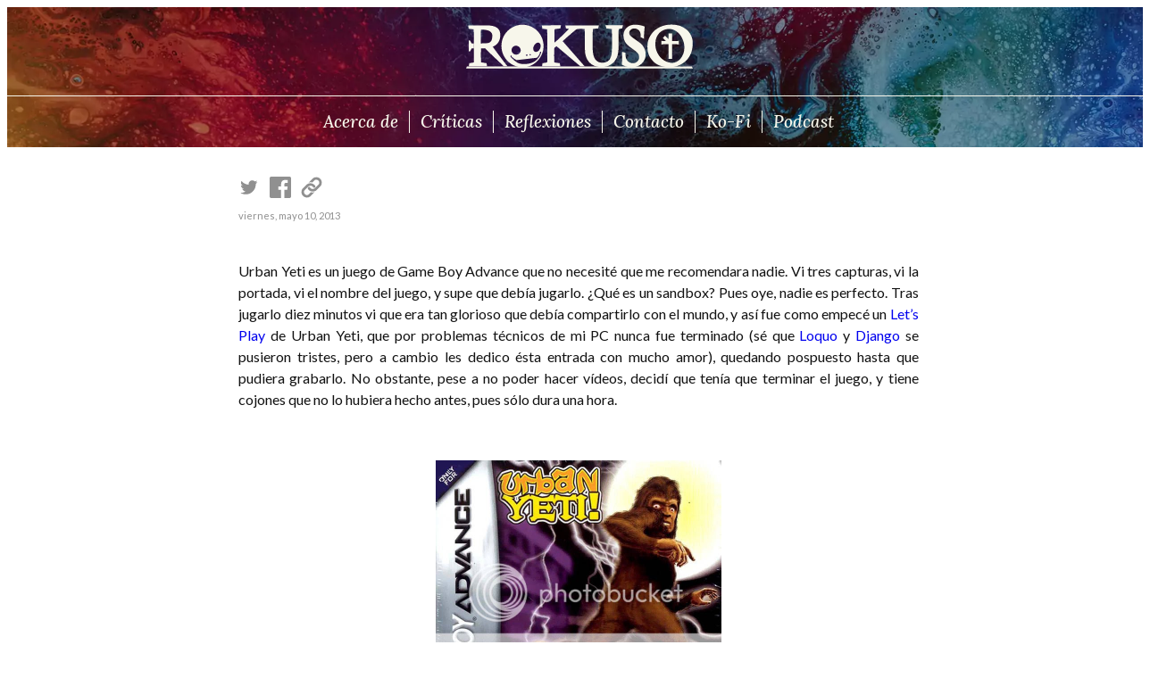

--- FILE ---
content_type: text/html; charset=UTF-8
request_url: https://www.rokuso.com/2013/05/gba-urban-yeti.html
body_size: 22784
content:
<!DOCTYPE html>
<html data-url='https://www.rokuso.com/2013/05/gba-urban-yeti.html' dir='ltr' lang='es' xmlns='http://www.w3.org/1999/xhtml' xmlns:b='http://www.google.com/2005/gml/b' xmlns:data='http://www.google.com/2005/gml/data' xmlns:expr='http://www.google.com/2005/gml/expr'>
<head>
<link href='https://www.blogger.com/static/v1/widgets/2944754296-widget_css_bundle.css' rel='stylesheet' type='text/css'/>
<meta charset='UTF-8'/>
<meta content='width=device-width, initial-scale=1.0' name='viewport'/>
<!-- Metadata -->
<link href='https://assets.rokuso.com/favicon.ico' rel='icon' sizes='any'/>
<link href='https://assets.rokuso.com/favicon.svg' rel='icon' type='image/svg+xml'/>
<link href='https://assets.rokuso.com/apple-touch-icon.png' rel='apple-touch-icon'/>
<link crossorigin='use-credentials' href='https://assets.rokuso.com/site.webmanifest' rel='manifest'/>
<link color='#653747' href='https://assets.rokuso.com/safari-pinned-tab.svg' rel='mask-icon'/>
<meta content='#b91d47' name='msapplication-TileColor'/>
<meta content='https://assets.rokuso.com/browserconfig.xml' name='msapplication-config'/>
<meta content='#653747' name='theme-color'/>
<meta content='Spanish' name='language'/>
<meta content='Rokuso3' name='author'/>
<meta content='text/html; charset=UTF-8' http-equiv='Content-Type'/>
<meta content='blogger' name='generator'/>
<link href='https://www.rokuso.com/favicon.ico' rel='icon' type='image/x-icon'/>
<link href='https://www.rokuso.com/2013/05/gba-urban-yeti.html' rel='canonical'/>
<link rel="alternate" type="application/atom+xml" title="rokuso.com - Atom" href="https://www.rokuso.com/feeds/posts/default" />
<link rel="alternate" type="application/rss+xml" title="rokuso.com - RSS" href="https://www.rokuso.com/feeds/posts/default?alt=rss" />
<link rel="service.post" type="application/atom+xml" title="rokuso.com - Atom" href="https://www.blogger.com/feeds/2497307005238521731/posts/default" />

<link rel="alternate" type="application/atom+xml" title="rokuso.com - Atom" href="https://www.rokuso.com/feeds/1422801761420440006/comments/default" />
<!--Can't find substitution for tag [blog.ieCssRetrofitLinks]-->
<link href='http://i209.photobucket.com/albums/bb59/rokuso3/Checkpoint/Urban%20yeti/562772_49598_front_zps23a0c85d.jpg' rel='image_src'/>
<meta content='https://www.rokuso.com/2013/05/gba-urban-yeti.html' property='og:url'/>
<meta content='[GBA] Urban Yeti!' property='og:title'/>
<meta content='Blog de una loca fan de Baroque y Drakengard. Reseñas de videojuegos, desde lo más popular hasta las mayores locuras que ha creado el hombre' property='og:description'/>
<meta content='https://lh3.googleusercontent.com/blogger_img_proxy/AEn0k_uqwmiEZPvTmc6g1CZJcN09glyjvHLCktILE2O6VDBIyt4BhZcOqDYtyu4fG4cb0IhGC17wkAbOY4ZdvI5RDVnLpB5Q8REnbX9tpW9p3n_B-JWJ_GDDlgy515TVozKUJKD0yLPwGWW-vpKyctFhOwNFwPhT_mmzOieKMq3SqrtsQDtXBaOr_MLKk-BrlA=w1200-h630-p-k-no-nu' property='og:image'/>
<!-- Title -->
<title>rokuso.com: [GBA] Urban Yeti!</title>
<!-- Fonts -->
<link href='https://fonts.googleapis.com/css2?family=Lato:ital,wght@0,400;0,700;1,400;1,700&family=Lora:ital,wght@1,500&display=swap' rel='stylesheet'/>
<!-- Style -->
<link href='https://assets.rokuso.com/style/base.css' rel='stylesheet'/>
<link href='https://assets.rokuso.com/style/article.css' rel='stylesheet'/>
<style id='page-skin-1' type='text/css'><!--

--></style>
<!-- JS -->
<script async='async' defer='defer' src='https://assets.rokuso.com/js/flare.js'></script>
<link href='https://www.blogger.com/dyn-css/authorization.css?targetBlogID=2497307005238521731&amp;zx=7ac75023-0a8c-4729-8d28-941801b2ea18' media='none' onload='if(media!=&#39;all&#39;)media=&#39;all&#39;' rel='stylesheet'/><noscript><link href='https://www.blogger.com/dyn-css/authorization.css?targetBlogID=2497307005238521731&amp;zx=7ac75023-0a8c-4729-8d28-941801b2ea18' rel='stylesheet'/></noscript>
<meta name='google-adsense-platform-account' content='ca-host-pub-1556223355139109'/>
<meta name='google-adsense-platform-domain' content='blogspot.com'/>

</head>
<body>
<div class='section' id='header' name='Cabecera'><div class='widget LinkList' data-version='1' id='LinkList1'>
<picture aria-hidden='true'>
<source sizes='max(33rem, 100vw)' srcset='               https://assets.rokuso.com/img/banner_bg-1920.webp 1920w,               https://assets.rokuso.com/img/banner_bg-960.webp 960w,               https://assets.rokuso.com/img/banner_bg-640.webp 640w,               https://assets.rokuso.com/img/banner_bg-480.webp 480w             ' type='image/webp'></source>
<source sizes='max(33rem, 100vw)' srcset='               https://assets.rokuso.com/img/banner_bg-1920.jpg 1920w,               https://assets.rokuso.com/img/banner_bg-960.jpg 960w,               https://assets.rokuso.com/img/banner_bg-640.jpg 640w,               https://assets.rokuso.com/img/banner_bg-480.jpg 480w             ' type='image/jpeg'></source>
<img aria-hidden='true' role='presentation' src='https://assets.rokuso.com/img/banner_bg-1920.jpg'/>
</picture>
<div>
<h1><a href='/'><img alt='Rokuso' src='https://assets.rokuso.com/img/logo.svg'/></a></h1>
<nav>
<div class='nav__swap-mask'>
<div class='nav__swap-container'>
<div id='inline-menu'>
<ul>
<li><a href='/p/que-es-esto.html'>Acerca de</a></li>
<li><a href='/p/indice-de-analisis.html'>Críticas</a></li>
<li><a href='/p/especiales.html'>Reflexiones</a></li>
<li><a href='/p/contacto.html'>Contacto</a></li>
<li><a href='https://ko-fi.com/rokuso3'>Ko-Fi</a></li>
<li><a href='https://www.youtube.com/watch?v=xZN77xws6mM&list=PL1gyPiUQp0zRwp2dVyjYYQgWDrDh_Wrdp'>Podcast</a></li>
</ul>
</div>
<div id='menu-button'>
<a href='#popup-menu'>Menu</a>
<div id='popup-menu'>
<a href='#' id='popup-menu-back'></a>
<div>
<a class='close_btn' href='#'><img alt='Cerrar' class='icon' loading='lazy' src='https://assets.rokuso.com/img/icons/close.svg'/></a>
<ul>
<li><a href='/p/que-es-esto.html'>Acerca de</a></li>
<li><a href='/p/indice-de-analisis.html'>Críticas</a></li>
<li><a href='/p/especiales.html'>Reflexiones</a></li>
<li><a href='/p/contacto.html'>Contacto</a></li>
<li><a href='https://ko-fi.com/rokuso3'>Ko-Fi</a></li>
<li><a href='https://www.youtube.com/watch?v=xZN77xws6mM&list=PL1gyPiUQp0zRwp2dVyjYYQgWDrDh_Wrdp'>Podcast</a></li>
</ul>
</div>
</div>
</div>
</div>
</div>
</nav>
</div>
</div></div>
<div id='content'>
<main>
<div class='section' id='page' name='Blog'><div class='widget Blog' data-version='1' id='Blog1'>
<div class='helpers'>
<div class='share'>
<a href='#'><img alt='Comparte con Twitter' class='icon' src='https://assets.rokuso.com/img/icons/share-twitter.svg'/></a>
<a href='#'><img alt='Comparte con Twitter' class='icon' src='https://assets.rokuso.com/img/icons/share-facebook.svg'/></a>
<a href='#'><img alt='Comparte enlace' class='icon' src='https://assets.rokuso.com/img/icons/share-link.svg'/></a>
</div>
<time datetime='2013-05-10T13:02:00+02:00'>viernes, mayo 10, 2013</time>
</div>
<article>
<!--[if gte mso 9]><xml>
 <w:WordDocument>
  <w:View>Normal</w:View>
  <w:Zoom>0</w:Zoom>
  <w:TrackMoves/>
  <w:TrackFormatting/>
  <w:HyphenationZone>21</w:HyphenationZone>
  <w:PunctuationKerning/>
  <w:ValidateAgainstSchemas/>
  <w:SaveIfXMLInvalid>false</w:SaveIfXMLInvalid>
  <w:IgnoreMixedContent>false</w:IgnoreMixedContent>
  <w:AlwaysShowPlaceholderText>false</w:AlwaysShowPlaceholderText>
  <w:DoNotPromoteQF/>
  <w:LidThemeOther>ES-PE</w:LidThemeOther>
  <w:LidThemeAsian>X-NONE</w:LidThemeAsian>
  <w:LidThemeComplexScript>X-NONE</w:LidThemeComplexScript>
  <w:Compatibility>
   <w:BreakWrappedTables/>
   <w:SnapToGridInCell/>
   <w:WrapTextWithPunct/>
   <w:UseAsianBreakRules/>
   <w:DontGrowAutofit/>
   <w:SplitPgBreakAndParaMark/>
   <w:DontVertAlignCellWithSp/>
   <w:DontBreakConstrainedForcedTables/>
   <w:DontVertAlignInTxbx/>
   <w:Word11KerningPairs/>
   <w:CachedColBalance/>
  </w:Compatibility>
  <m:mathPr>
   <m:mathFont m:val="Cambria Math"/>
   <m:brkBin m:val="before"/>
   <m:brkBinSub m:val="--"/>
   <m:smallFrac m:val="off"/>
   <m:dispDef/>
   <m:lMargin m:val="0"/>
   <m:rMargin m:val="0"/>
   <m:defJc m:val="centerGroup"/>
   <m:wrapIndent m:val="1440"/>
   <m:intLim m:val="subSup"/>
   <m:naryLim m:val="undOvr"/>
  </m:mathPr></w:WordDocument>
</xml><![endif]--><br />
<div style="text-align: justify;">
<!--[if gte mso 9]><xml>
 <w:LatentStyles DefLockedState="false" DefUnhideWhenUsed="true"
  DefSemiHidden="true" DefQFormat="false" DefPriority="99"
  LatentStyleCount="267">
  <w:LsdException Locked="false" Priority="0" SemiHidden="false"
   UnhideWhenUsed="false" QFormat="true" Name="Normal"/>
  <w:LsdException Locked="false" Priority="9" SemiHidden="false"
   UnhideWhenUsed="false" QFormat="true" Name="heading 1"/>
  <w:LsdException Locked="false" Priority="9" QFormat="true" Name="heading 2"/>
  <w:LsdException Locked="false" Priority="9" QFormat="true" Name="heading 3"/>
  <w:LsdException Locked="false" Priority="9" QFormat="true" Name="heading 4"/>
  <w:LsdException Locked="false" Priority="9" QFormat="true" Name="heading 5"/>
  <w:LsdException Locked="false" Priority="9" QFormat="true" Name="heading 6"/>
  <w:LsdException Locked="false" Priority="9" QFormat="true" Name="heading 7"/>
  <w:LsdException Locked="false" Priority="9" QFormat="true" Name="heading 8"/>
  <w:LsdException Locked="false" Priority="9" QFormat="true" Name="heading 9"/>
  <w:LsdException Locked="false" Priority="39" Name="toc 1"/>
  <w:LsdException Locked="false" Priority="39" Name="toc 2"/>
  <w:LsdException Locked="false" Priority="39" Name="toc 3"/>
  <w:LsdException Locked="false" Priority="39" Name="toc 4"/>
  <w:LsdException Locked="false" Priority="39" Name="toc 5"/>
  <w:LsdException Locked="false" Priority="39" Name="toc 6"/>
  <w:LsdException Locked="false" Priority="39" Name="toc 7"/>
  <w:LsdException Locked="false" Priority="39" Name="toc 8"/>
  <w:LsdException Locked="false" Priority="39" Name="toc 9"/>
  <w:LsdException Locked="false" Priority="35" QFormat="true" Name="caption"/>
  <w:LsdException Locked="false" Priority="10" SemiHidden="false"
   UnhideWhenUsed="false" QFormat="true" Name="Title"/>
  <w:LsdException Locked="false" Priority="1" Name="Default Paragraph Font"/>
  <w:LsdException Locked="false" Priority="11" SemiHidden="false"
   UnhideWhenUsed="false" QFormat="true" Name="Subtitle"/>
  <w:LsdException Locked="false" Priority="22" SemiHidden="false"
   UnhideWhenUsed="false" QFormat="true" Name="Strong"/>
  <w:LsdException Locked="false" Priority="20" SemiHidden="false"
   UnhideWhenUsed="false" QFormat="true" Name="Emphasis"/>
  <w:LsdException Locked="false" Priority="59" SemiHidden="false"
   UnhideWhenUsed="false" Name="Table Grid"/>
  <w:LsdException Locked="false" UnhideWhenUsed="false" Name="Placeholder Text"/>
  <w:LsdException Locked="false" Priority="1" SemiHidden="false"
   UnhideWhenUsed="false" QFormat="true" Name="No Spacing"/>
  <w:LsdException Locked="false" Priority="60" SemiHidden="false"
   UnhideWhenUsed="false" Name="Light Shading"/>
  <w:LsdException Locked="false" Priority="61" SemiHidden="false"
   UnhideWhenUsed="false" Name="Light List"/>
  <w:LsdException Locked="false" Priority="62" SemiHidden="false"
   UnhideWhenUsed="false" Name="Light Grid"/>
  <w:LsdException Locked="false" Priority="63" SemiHidden="false"
   UnhideWhenUsed="false" Name="Medium Shading 1"/>
  <w:LsdException Locked="false" Priority="64" SemiHidden="false"
   UnhideWhenUsed="false" Name="Medium Shading 2"/>
  <w:LsdException Locked="false" Priority="65" SemiHidden="false"
   UnhideWhenUsed="false" Name="Medium List 1"/>
  <w:LsdException Locked="false" Priority="66" SemiHidden="false"
   UnhideWhenUsed="false" Name="Medium List 2"/>
  <w:LsdException Locked="false" Priority="67" SemiHidden="false"
   UnhideWhenUsed="false" Name="Medium Grid 1"/>
  <w:LsdException Locked="false" Priority="68" SemiHidden="false"
   UnhideWhenUsed="false" Name="Medium Grid 2"/>
  <w:LsdException Locked="false" Priority="69" SemiHidden="false"
   UnhideWhenUsed="false" Name="Medium Grid 3"/>
  <w:LsdException Locked="false" Priority="70" SemiHidden="false"
   UnhideWhenUsed="false" Name="Dark List"/>
  <w:LsdException Locked="false" Priority="71" SemiHidden="false"
   UnhideWhenUsed="false" Name="Colorful Shading"/>
  <w:LsdException Locked="false" Priority="72" SemiHidden="false"
   UnhideWhenUsed="false" Name="Colorful List"/>
  <w:LsdException Locked="false" Priority="73" SemiHidden="false"
   UnhideWhenUsed="false" Name="Colorful Grid"/>
  <w:LsdException Locked="false" Priority="60" SemiHidden="false"
   UnhideWhenUsed="false" Name="Light Shading Accent 1"/>
  <w:LsdException Locked="false" Priority="61" SemiHidden="false"
   UnhideWhenUsed="false" Name="Light List Accent 1"/>
  <w:LsdException Locked="false" Priority="62" SemiHidden="false"
   UnhideWhenUsed="false" Name="Light Grid Accent 1"/>
  <w:LsdException Locked="false" Priority="63" SemiHidden="false"
   UnhideWhenUsed="false" Name="Medium Shading 1 Accent 1"/>
  <w:LsdException Locked="false" Priority="64" SemiHidden="false"
   UnhideWhenUsed="false" Name="Medium Shading 2 Accent 1"/>
  <w:LsdException Locked="false" Priority="65" SemiHidden="false"
   UnhideWhenUsed="false" Name="Medium List 1 Accent 1"/>
  <w:LsdException Locked="false" UnhideWhenUsed="false" Name="Revision"/>
  <w:LsdException Locked="false" Priority="34" SemiHidden="false"
   UnhideWhenUsed="false" QFormat="true" Name="List Paragraph"/>
  <w:LsdException Locked="false" Priority="29" SemiHidden="false"
   UnhideWhenUsed="false" QFormat="true" Name="Quote"/>
  <w:LsdException Locked="false" Priority="30" SemiHidden="false"
   UnhideWhenUsed="false" QFormat="true" Name="Intense Quote"/>
  <w:LsdException Locked="false" Priority="66" SemiHidden="false"
   UnhideWhenUsed="false" Name="Medium List 2 Accent 1"/>
  <w:LsdException Locked="false" Priority="67" SemiHidden="false"
   UnhideWhenUsed="false" Name="Medium Grid 1 Accent 1"/>
  <w:LsdException Locked="false" Priority="68" SemiHidden="false"
   UnhideWhenUsed="false" Name="Medium Grid 2 Accent 1"/>
  <w:LsdException Locked="false" Priority="69" SemiHidden="false"
   UnhideWhenUsed="false" Name="Medium Grid 3 Accent 1"/>
  <w:LsdException Locked="false" Priority="70" SemiHidden="false"
   UnhideWhenUsed="false" Name="Dark List Accent 1"/>
  <w:LsdException Locked="false" Priority="71" SemiHidden="false"
   UnhideWhenUsed="false" Name="Colorful Shading Accent 1"/>
  <w:LsdException Locked="false" Priority="72" SemiHidden="false"
   UnhideWhenUsed="false" Name="Colorful List Accent 1"/>
  <w:LsdException Locked="false" Priority="73" SemiHidden="false"
   UnhideWhenUsed="false" Name="Colorful Grid Accent 1"/>
  <w:LsdException Locked="false" Priority="60" SemiHidden="false"
   UnhideWhenUsed="false" Name="Light Shading Accent 2"/>
  <w:LsdException Locked="false" Priority="61" SemiHidden="false"
   UnhideWhenUsed="false" Name="Light List Accent 2"/>
  <w:LsdException Locked="false" Priority="62" SemiHidden="false"
   UnhideWhenUsed="false" Name="Light Grid Accent 2"/>
  <w:LsdException Locked="false" Priority="63" SemiHidden="false"
   UnhideWhenUsed="false" Name="Medium Shading 1 Accent 2"/>
  <w:LsdException Locked="false" Priority="64" SemiHidden="false"
   UnhideWhenUsed="false" Name="Medium Shading 2 Accent 2"/>
  <w:LsdException Locked="false" Priority="65" SemiHidden="false"
   UnhideWhenUsed="false" Name="Medium List 1 Accent 2"/>
  <w:LsdException Locked="false" Priority="66" SemiHidden="false"
   UnhideWhenUsed="false" Name="Medium List 2 Accent 2"/>
  <w:LsdException Locked="false" Priority="67" SemiHidden="false"
   UnhideWhenUsed="false" Name="Medium Grid 1 Accent 2"/>
  <w:LsdException Locked="false" Priority="68" SemiHidden="false"
   UnhideWhenUsed="false" Name="Medium Grid 2 Accent 2"/>
  <w:LsdException Locked="false" Priority="69" SemiHidden="false"
   UnhideWhenUsed="false" Name="Medium Grid 3 Accent 2"/>
  <w:LsdException Locked="false" Priority="70" SemiHidden="false"
   UnhideWhenUsed="false" Name="Dark List Accent 2"/>
  <w:LsdException Locked="false" Priority="71" SemiHidden="false"
   UnhideWhenUsed="false" Name="Colorful Shading Accent 2"/>
  <w:LsdException Locked="false" Priority="72" SemiHidden="false"
   UnhideWhenUsed="false" Name="Colorful List Accent 2"/>
  <w:LsdException Locked="false" Priority="73" SemiHidden="false"
   UnhideWhenUsed="false" Name="Colorful Grid Accent 2"/>
  <w:LsdException Locked="false" Priority="60" SemiHidden="false"
   UnhideWhenUsed="false" Name="Light Shading Accent 3"/>
  <w:LsdException Locked="false" Priority="61" SemiHidden="false"
   UnhideWhenUsed="false" Name="Light List Accent 3"/>
  <w:LsdException Locked="false" Priority="62" SemiHidden="false"
   UnhideWhenUsed="false" Name="Light Grid Accent 3"/>
  <w:LsdException Locked="false" Priority="63" SemiHidden="false"
   UnhideWhenUsed="false" Name="Medium Shading 1 Accent 3"/>
  <w:LsdException Locked="false" Priority="64" SemiHidden="false"
   UnhideWhenUsed="false" Name="Medium Shading 2 Accent 3"/>
  <w:LsdException Locked="false" Priority="65" SemiHidden="false"
   UnhideWhenUsed="false" Name="Medium List 1 Accent 3"/>
  <w:LsdException Locked="false" Priority="66" SemiHidden="false"
   UnhideWhenUsed="false" Name="Medium List 2 Accent 3"/>
  <w:LsdException Locked="false" Priority="67" SemiHidden="false"
   UnhideWhenUsed="false" Name="Medium Grid 1 Accent 3"/>
  <w:LsdException Locked="false" Priority="68" SemiHidden="false"
   UnhideWhenUsed="false" Name="Medium Grid 2 Accent 3"/>
  <w:LsdException Locked="false" Priority="69" SemiHidden="false"
   UnhideWhenUsed="false" Name="Medium Grid 3 Accent 3"/>
  <w:LsdException Locked="false" Priority="70" SemiHidden="false"
   UnhideWhenUsed="false" Name="Dark List Accent 3"/>
  <w:LsdException Locked="false" Priority="71" SemiHidden="false"
   UnhideWhenUsed="false" Name="Colorful Shading Accent 3"/>
  <w:LsdException Locked="false" Priority="72" SemiHidden="false"
   UnhideWhenUsed="false" Name="Colorful List Accent 3"/>
  <w:LsdException Locked="false" Priority="73" SemiHidden="false"
   UnhideWhenUsed="false" Name="Colorful Grid Accent 3"/>
  <w:LsdException Locked="false" Priority="60" SemiHidden="false"
   UnhideWhenUsed="false" Name="Light Shading Accent 4"/>
  <w:LsdException Locked="false" Priority="61" SemiHidden="false"
   UnhideWhenUsed="false" Name="Light List Accent 4"/>
  <w:LsdException Locked="false" Priority="62" SemiHidden="false"
   UnhideWhenUsed="false" Name="Light Grid Accent 4"/>
  <w:LsdException Locked="false" Priority="63" SemiHidden="false"
   UnhideWhenUsed="false" Name="Medium Shading 1 Accent 4"/>
  <w:LsdException Locked="false" Priority="64" SemiHidden="false"
   UnhideWhenUsed="false" Name="Medium Shading 2 Accent 4"/>
  <w:LsdException Locked="false" Priority="65" SemiHidden="false"
   UnhideWhenUsed="false" Name="Medium List 1 Accent 4"/>
  <w:LsdException Locked="false" Priority="66" SemiHidden="false"
   UnhideWhenUsed="false" Name="Medium List 2 Accent 4"/>
  <w:LsdException Locked="false" Priority="67" SemiHidden="false"
   UnhideWhenUsed="false" Name="Medium Grid 1 Accent 4"/>
  <w:LsdException Locked="false" Priority="68" SemiHidden="false"
   UnhideWhenUsed="false" Name="Medium Grid 2 Accent 4"/>
  <w:LsdException Locked="false" Priority="69" SemiHidden="false"
   UnhideWhenUsed="false" Name="Medium Grid 3 Accent 4"/>
  <w:LsdException Locked="false" Priority="70" SemiHidden="false"
   UnhideWhenUsed="false" Name="Dark List Accent 4"/>
  <w:LsdException Locked="false" Priority="71" SemiHidden="false"
   UnhideWhenUsed="false" Name="Colorful Shading Accent 4"/>
  <w:LsdException Locked="false" Priority="72" SemiHidden="false"
   UnhideWhenUsed="false" Name="Colorful List Accent 4"/>
  <w:LsdException Locked="false" Priority="73" SemiHidden="false"
   UnhideWhenUsed="false" Name="Colorful Grid Accent 4"/>
  <w:LsdException Locked="false" Priority="60" SemiHidden="false"
   UnhideWhenUsed="false" Name="Light Shading Accent 5"/>
  <w:LsdException Locked="false" Priority="61" SemiHidden="false"
   UnhideWhenUsed="false" Name="Light List Accent 5"/>
  <w:LsdException Locked="false" Priority="62" SemiHidden="false"
   UnhideWhenUsed="false" Name="Light Grid Accent 5"/>
  <w:LsdException Locked="false" Priority="63" SemiHidden="false"
   UnhideWhenUsed="false" Name="Medium Shading 1 Accent 5"/>
  <w:LsdException Locked="false" Priority="64" SemiHidden="false"
   UnhideWhenUsed="false" Name="Medium Shading 2 Accent 5"/>
  <w:LsdException Locked="false" Priority="65" SemiHidden="false"
   UnhideWhenUsed="false" Name="Medium List 1 Accent 5"/>
  <w:LsdException Locked="false" Priority="66" SemiHidden="false"
   UnhideWhenUsed="false" Name="Medium List 2 Accent 5"/>
  <w:LsdException Locked="false" Priority="67" SemiHidden="false"
   UnhideWhenUsed="false" Name="Medium Grid 1 Accent 5"/>
  <w:LsdException Locked="false" Priority="68" SemiHidden="false"
   UnhideWhenUsed="false" Name="Medium Grid 2 Accent 5"/>
  <w:LsdException Locked="false" Priority="69" SemiHidden="false"
   UnhideWhenUsed="false" Name="Medium Grid 3 Accent 5"/>
  <w:LsdException Locked="false" Priority="70" SemiHidden="false"
   UnhideWhenUsed="false" Name="Dark List Accent 5"/>
  <w:LsdException Locked="false" Priority="71" SemiHidden="false"
   UnhideWhenUsed="false" Name="Colorful Shading Accent 5"/>
  <w:LsdException Locked="false" Priority="72" SemiHidden="false"
   UnhideWhenUsed="false" Name="Colorful List Accent 5"/>
  <w:LsdException Locked="false" Priority="73" SemiHidden="false"
   UnhideWhenUsed="false" Name="Colorful Grid Accent 5"/>
  <w:LsdException Locked="false" Priority="60" SemiHidden="false"
   UnhideWhenUsed="false" Name="Light Shading Accent 6"/>
  <w:LsdException Locked="false" Priority="61" SemiHidden="false"
   UnhideWhenUsed="false" Name="Light List Accent 6"/>
  <w:LsdException Locked="false" Priority="62" SemiHidden="false"
   UnhideWhenUsed="false" Name="Light Grid Accent 6"/>
  <w:LsdException Locked="false" Priority="63" SemiHidden="false"
   UnhideWhenUsed="false" Name="Medium Shading 1 Accent 6"/>
  <w:LsdException Locked="false" Priority="64" SemiHidden="false"
   UnhideWhenUsed="false" Name="Medium Shading 2 Accent 6"/>
  <w:LsdException Locked="false" Priority="65" SemiHidden="false"
   UnhideWhenUsed="false" Name="Medium List 1 Accent 6"/>
  <w:LsdException Locked="false" Priority="66" SemiHidden="false"
   UnhideWhenUsed="false" Name="Medium List 2 Accent 6"/>
  <w:LsdException Locked="false" Priority="67" SemiHidden="false"
   UnhideWhenUsed="false" Name="Medium Grid 1 Accent 6"/>
  <w:LsdException Locked="false" Priority="68" SemiHidden="false"
   UnhideWhenUsed="false" Name="Medium Grid 2 Accent 6"/>
  <w:LsdException Locked="false" Priority="69" SemiHidden="false"
   UnhideWhenUsed="false" Name="Medium Grid 3 Accent 6"/>
  <w:LsdException Locked="false" Priority="70" SemiHidden="false"
   UnhideWhenUsed="false" Name="Dark List Accent 6"/>
  <w:LsdException Locked="false" Priority="71" SemiHidden="false"
   UnhideWhenUsed="false" Name="Colorful Shading Accent 6"/>
  <w:LsdException Locked="false" Priority="72" SemiHidden="false"
   UnhideWhenUsed="false" Name="Colorful List Accent 6"/>
  <w:LsdException Locked="false" Priority="73" SemiHidden="false"
   UnhideWhenUsed="false" Name="Colorful Grid Accent 6"/>
  <w:LsdException Locked="false" Priority="19" SemiHidden="false"
   UnhideWhenUsed="false" QFormat="true" Name="Subtle Emphasis"/>
  <w:LsdException Locked="false" Priority="21" SemiHidden="false"
   UnhideWhenUsed="false" QFormat="true" Name="Intense Emphasis"/>
  <w:LsdException Locked="false" Priority="31" SemiHidden="false"
   UnhideWhenUsed="false" QFormat="true" Name="Subtle Reference"/>
  <w:LsdException Locked="false" Priority="32" SemiHidden="false"
   UnhideWhenUsed="false" QFormat="true" Name="Intense Reference"/>
  <w:LsdException Locked="false" Priority="33" SemiHidden="false"
   UnhideWhenUsed="false" QFormat="true" Name="Book Title"/>
  <w:LsdException Locked="false" Priority="37" Name="Bibliography"/>
  <w:LsdException Locked="false" Priority="39" QFormat="true" Name="TOC Heading"/>
 </w:LatentStyles>
</xml><![endif]--><span lang="ES" style="mso-ansi-language: ES;">Urban Yeti es un
juego de Game Boy Advance que no necesité que me recomendara nadie. Vi tres
capturas, vi la portada, vi el nombre del juego, y supe que debía jugarlo. &#191;Qué
es un sandbox? Pues oye, nadie es perfecto. Tras jugarlo diez minutos vi que
era tan glorioso que debía compartirlo con el mundo, y así fue como empecé un
<a href="http://rokuso3.blogspot.com.es/2012/10/vamos-jugar-urban-yeti.html">Let&#8217;s Play</a> de Urban Yeti, que por problemas técnicos de mi PC nunca fue
terminado (sé que <a href="http://www.pepinilloguerrero.com/">Loquo</a> y <a href="http://django22.blogspot.com.es/">Django</a> se pusieron tristes, pero a cambio les dedico
ésta entrada con mucho amor), quedando pospuesto hasta que pudiera grabarlo. No
obstante, pese a no poder hacer vídeos, decidí que tenía que terminar el juego,
y tiene cojones que no lo hubiera hecho antes, pues sólo dura una hora.</span></div>
<div class="MsoNormal" style="text-align: justify;">
<br /></div>
<div class="separator" style="clear: both; text-align: center;">
<a href="http://i209.photobucket.com/albums/bb59/rokuso3/Checkpoint/Urban%20yeti/562772_49598_front_zps23a0c85d.jpg" imageanchor="1" style="margin-left: 1em; margin-right: 1em;"><img border="0" height="320" src="https://lh3.googleusercontent.com/blogger_img_proxy/AEn0k_uqwmiEZPvTmc6g1CZJcN09glyjvHLCktILE2O6VDBIyt4BhZcOqDYtyu4fG4cb0IhGC17wkAbOY4ZdvI5RDVnLpB5Q8REnbX9tpW9p3n_B-JWJ_GDDlgy515TVozKUJKD0yLPwGWW-vpKyctFhOwNFwPhT_mmzOieKMq3SqrtsQDtXBaOr_MLKk-BrlA=s0-d" width="320"></a></div>
<div class="MsoNormal" style="text-align: justify;">
<br /></div>
<a name="more"></a><div class="MsoNormal" style="text-align: justify;">
<span lang="ES" style="mso-ansi-language: ES;">La historia de
Urban Yeti gira en torno a un Yeti Urbano. Obvio, &#191;no? Empezamos en la ciudad,
y de repente&#8230; &#191;qué es ése grito del averno? &#161;Es UNA YETA! El Yeti quiere
aparearse, y siguiendo sus instintos más básicos, debe buscar la forma de
llegar hasta la única fémina del juego. Pero no será tan sencillo, pues se
encontrará con toda clase de obstáculos: un Yeti enfurecido, un platillo
volante, un torneo de yetis sobre hielo, skaters extremadamente beligerantes,
coches conducidos tan mal que deben de ser el producto de monos mancos
borrachos, activistas anti-yeti, cocodrilos, y un control nefasto.</span></div>
<div class="MsoNormal" style="text-align: justify;">
<br /></div>
<table align="center" cellpadding="0" cellspacing="0" class="tr-caption-container" style="margin-left: auto; margin-right: auto; text-align: center;"><tbody>
<tr><td style="text-align: center;"><a href="http://i209.photobucket.com/albums/bb59/rokuso3/Checkpoint/Urban%20yeti/UrbanYeti_05_05_2013_21_32_03_502_zpsde67425c.png" imageanchor="1" style="margin-left: auto; margin-right: auto;"><img border="0" src="https://lh3.googleusercontent.com/blogger_img_proxy/[base64]s0-d"></a></td></tr>
<tr><td class="tr-caption" style="text-align: center;">Encarnizada lucha entre dos Yetis.</td></tr>
</tbody></table>
<div class="MsoNormal" style="text-align: justify;">
<br /></div>
<div class="MsoNormal" style="text-align: justify;">
<span lang="ES" style="mso-ansi-language: ES;">El Yeti puede
atacar pulsando B, hacer un súper ataque que le quitará vida pero que
aniquilará a todos los enemigos en pantalla pulsando R, y se mueve con la
cruceta. Si pulsas Select, además, podrás hacer un extraño baile al que se
unirán todos los personajes del juego, y que derrocha tanta felicidad que hace
que el Yeti recupere vida.</span><br />
<div style="text-align: center;">
<br /></div>
</div>
<div style="text-align: center;">
<div class="separator" style="clear: both; text-align: center;">
<iframe allowfullscreen="allowfullscreen" frameborder="0" height="266" mozallowfullscreen="mozallowfullscreen" src="https://www.youtube.com/embed/okCsejiES1A?feature=player_embedded" webkitallowfullscreen="webkitallowfullscreen" width="320"></iframe></div>
<span style="font-size: x-small;">Esto no se ve todos los días.</span></div>
<div class="MsoNormal" style="text-align: justify;">
<br />
<br /></div>
<div class="MsoNormal" style="text-align: justify;">
<span lang="ES" style="mso-ansi-language: ES;">Pero lo mejor no
es eso. Pese a que en teoría es un sandbox (con una vista cenital, similar a la
de los primeros GTA en 2D), es ultralineal y no hay misiones que elegir ni nada
parecido, es todo el rato ir del punto A al punto B, y es tan cutre que en vez
de guardar la partida, funciona con contraseñas. &#161;Ahora resulta que el Yeti
tiene sabor retro!</span></div>
<div class="MsoNormal" style="text-align: justify;">
<br />
<table align="center" cellpadding="0" cellspacing="0" class="tr-caption-container" style="margin-left: auto; margin-right: auto; text-align: center;"><tbody>
<tr><td style="text-align: center;"><a href="http://i209.photobucket.com/albums/bb59/rokuso3/Checkpoint/Urban%20yeti/UrbanYeti_05_05_2013_21_17_21_469_zpsee8776a9.png" imageanchor="1" style="margin-left: auto; margin-right: auto;"><img border="0" src="https://lh3.googleusercontent.com/blogger_img_proxy/[base64]s0-d"></a></td></tr>
<tr><td class="tr-caption" style="text-align: center;">La dura vida laboral de un Yeti en la ciudad.</td></tr>
</tbody></table>
<br /></div>
<div class="MsoNormal" style="text-align: justify;">
<span lang="ES" style="mso-ansi-language: ES;">Nuestro objetivo
es pulular por el mapa siguiendo una flecha que aparece de vez en cuando y da
alguna idea muy vaga de dónde está nuestro objetivo, y al conseguir llegar, nos
suele aparecer un minijuego, que está más o menos integrado con los eventos que van ocurriendo:
hay un total de cuatro, y son lo mejor del juego (después de la historia,
claro), bastante variados, aunque hay uno en concreto que tiene un control casi
peor que el propio juego.&nbsp;</span><br />
<br />
<table align="center" cellpadding="0" cellspacing="0" class="tr-caption-container" style="margin-left: auto; margin-right: auto; text-align: center;"><tbody>
<tr><td style="text-align: center;"><a href="http://i209.photobucket.com/albums/bb59/rokuso3/Checkpoint/Urban%20yeti/UrbanYeti_05_05_2013_22_47_56_405_zps8bbc32cf.png" imageanchor="1" style="margin-left: auto; margin-right: auto;"><img border="0" src="https://lh3.googleusercontent.com/blogger_img_proxy/[base64]s0-d"></a></td></tr>
<tr><td class="tr-caption" style="text-align: center;">Éste minijuego es la muerte.</td></tr>
</tbody></table>
</div>
<div class="MsoNormal" style="text-align: justify;">
<span lang="ES" style="mso-ansi-language: ES;">La dificultad del
juego es baja, pero tampoco creáis que el Yeti es el rey del cotarro. Esto no
es un Grand Theft Auto, donde todo el mundo es pacífico hasta que empiezas a
disparar. Nada de eso. Aquí, el Yeti puede ser el mismísimo Gandhi, pero
igualmente todo el mundo intentará matarte, saltar encima de ti, o
atropellarte. Hasta los pájaros te marcan como objetivo, siendo posiblemente
Urban Yeti el único juego en que puedes morir si un pájaro se te caga encima.
Es simplemente brillante, y la variedad de situaciones en una hora es superior
a la de las 33 de <a href="http://rokuso3.blogspot.com.es/2013/05/pcps3360-grand-theft-auto-iv.html">GTA IV</a> <span style="mso-spacerun: yes;">&nbsp;</span>(aclaro: esto
<b>no</b> es ninguna broma).</span><br />
<br />
<table align="center" cellpadding="0" cellspacing="0" class="tr-caption-container" style="margin-left: auto; margin-right: auto; text-align: center;"><tbody>
<tr><td style="text-align: center;"><a href="http://i209.photobucket.com/albums/bb59/rokuso3/Checkpoint/Urban%20yeti/UrbanYeti_05_05_2013_23_05_18_197_zpsec572366.png" imageanchor="1" style="margin-left: auto; margin-right: auto;"><img border="0" src="https://lh3.googleusercontent.com/blogger_img_proxy/[base64]s0-d"></a></td></tr>
<tr><td class="tr-caption" style="text-align: center;">Por momentos así vale la pena jugarlo.</td></tr>
</tbody></table>
<br /></div>
<div class="MsoNormal" style="text-align: justify;">
<span lang="ES" style="mso-ansi-language: ES;">El control es
nefasto como ya he dicho varias veces: el Yeti no reacciona correctamente, se
atasca si tiene delante a un humano, a veces sus ataques no funcionan estando
al lado de un enemigo&#8230; encima el juego se mueve a tirones, pese a tener unos
gráficos bastante malos &#8211;la GBA puede con mucho más-. Muy mejorable en éste aspecto, sinceramente, aunque al ser tan corto y divertido, es perdonable. En el apartado sonoro, la
música es repetitiva pero bastante molona, e incluso tiene el logro de contar
con algunas voces.</span></div>
<div class="MsoNormal" style="text-align: justify;">
<br />
<table align="center" cellpadding="0" cellspacing="0" class="tr-caption-container" style="margin-left: auto; margin-right: auto; text-align: center;"><tbody>
<tr><td style="text-align: center;"><a href="http://i209.photobucket.com/albums/bb59/rokuso3/Checkpoint/Urban%20yeti/UrbanYeti_05_05_2013_21_42_06_946_zps1e38b5fe.png" imageanchor="1" style="margin-left: auto; margin-right: auto;"><img border="0" src="https://lh3.googleusercontent.com/blogger_img_proxy/[base64]s0-d"></a></td></tr>
<tr><td class="tr-caption" style="text-align: center;">Competición de Yetis sobre hielo, después<br />
de que un OVNI secuestre al protagonista.</td></tr>
</tbody></table>
<br /></div>
<div class="MsoNormal" style="text-align: justify;">
<span lang="ES" style="mso-ansi-language: ES;">Por si el juego
no era lo bastante fantástico, resulta que si adquirís el cartucho original
conseguiréis un extraordinario póster del Yeti. Ahora intentan vendernos
ediciones especiales a precio de oro, pero Urban Yeti no siguió ninguna moda,
regalándonos el póster como una agradable sorpresa al abrir la caja. Ésta vez no he encontrado ninguna foto en ebay, pero es la portada del juego. Mataría por tener eso en mi cuarto, claro.</span><br />
<span lang="ES" style="mso-ansi-language: ES;"><br /></span>
<br />
<div class="separator" style="clear: both; text-align: center;">
<a href="http://i209.photobucket.com/albums/bb59/rokuso3/Checkpoint/Urban%20yeti/UrbanYeti_05_05_2013_23_17_57_840_zps14a13761.png" imageanchor="1" style="margin-left: 1em; margin-right: 1em;"><img border="0" src="https://lh3.googleusercontent.com/blogger_img_proxy/[base64]s0-d"></a></div>
<span lang="ES" style="mso-ansi-language: ES;"><br /></span></div>
<div class="MsoNormal" style="text-align: justify;">
<span lang="ES" style="mso-ansi-language: ES;">En resumen, Urban
Yeti es un juego malo con avaricia, pero tan absurdo y descojonante que si digo
que me he aburrido estoy mintiendo como una bellaca. Luego dicen que Nintendo
exige unos mínimos de calidad, pero éste juego demuestra que no es así, y que
GBA también posee algunos horrores jugables. &#191;Y? Tiene un montón de situaciones
variadas, y me lo he pasado tan bien, que cuando mi ordenador me permita volver
a grabar un vídeo, seguiré adelante con mi Let&#8217;s Play, lo que significará
pasármelo otra vez, y no me importará: es grandioso. Es tan malo que es bueno,
es el delirio absurdo de unos locos de Telegames Inc., y también su último
juego. Su compañía murió por sacar Urban Yeti al mercado, &#191;y os lo váis a
perder? Debería haber más juegos así. Lo digo totalmente en serio: he
disfrutado un montón con Urban Yeti.</span><br />
<br />
<table align="center" cellpadding="0" cellspacing="0" class="tr-caption-container" style="margin-left: auto; margin-right: auto; text-align: center;"><tbody>
<tr><td style="text-align: center;"><a href="http://i209.photobucket.com/albums/bb59/rokuso3/Checkpoint/Urban%20yeti/UrbanYeti_05_05_2013_23_27_50_664_zps3155a681.png" imageanchor="1" style="margin-left: auto; margin-right: auto;"><img border="0" src="https://lh3.googleusercontent.com/blogger_img_proxy/[base64]s0-d"></a></td></tr>
<tr><td class="tr-caption" style="text-align: center;">Os acabo de reventar el final,<br />
pero es que sé que no lo váis a jugar.</td></tr>
</tbody></table>
</div>
<div style='clear: both;'></div>
</article>
<div id='article-tags'>
<a href='https://www.rokuso.com/search/label/An%C3%A1lisis' rel='tag'>#Análisis</a>
<a href='https://www.rokuso.com/search/label/esto%20es%20GOTY' rel='tag'>#esto es GOTY</a>
<a href='https://www.rokuso.com/search/label/Game%20Boy%20Advance' rel='tag'>#Game Boy Advance</a>
<a href='https://www.rokuso.com/search/label/minijuegos' rel='tag'>#minijuegos</a>
<a href='https://www.rokuso.com/search/label/Sandbox' rel='tag'>#Sandbox</a>
<a href='https://www.rokuso.com/search/label/Urban%20Yeti' rel='tag'>#Urban Yeti</a>
</div>
<div class='comments' id='comments'>
<a name='comments'></a>
<h4>24 comentarios:</h4>
<div class='comments-content'>
<script async='async' src='' type='text/javascript'></script>
<script type='text/javascript'>
                (function() {
                  var items = null;
                  var msgs = null;
                  var config = {};

              // <![CDATA[
                  var cursor = null;
                  if (items && items.length > 0) {
                    cursor = parseInt(items[items.length - 1].timestamp) + 1;
                  }

                  var bodyFromEntry = function(entry) {
                    var text = (entry &&
                                ((entry.content && entry.content.$t) ||
                                (entry.summary && entry.summary.$t))) ||
                        '';
                    if (entry && entry.gd$extendedProperty) {
                      for (var k in entry.gd$extendedProperty) {
                        if (entry.gd$extendedProperty[k].name == 'blogger.contentRemoved') {
                          return '<span class="deleted-comment">' + text + '</span>';
                        }
                      }
                    }
                    return text;
                  }

                  var parse = function(data) {
                    cursor = null;
                    var comments = [];
                    if (data && data.feed && data.feed.entry) {
                      for (var i = 0, entry; entry = data.feed.entry[i]; i++) {
                        var comment = {};
                        // comment ID, parsed out of the original id format
                        var id = /blog-(\d+).post-(\d+)/.exec(entry.id.$t);
                        comment.id = id ? id[2] : null;
                        comment.body = bodyFromEntry(entry);
                        comment.timestamp = Date.parse(entry.published.$t) + '';
                        if (entry.author && entry.author.constructor === Array) {
                          var auth = entry.author[0];
                          if (auth) {
                            comment.author = {
                              name: (auth.name ? auth.name.$t : undefined),
                              profileUrl: (auth.uri ? auth.uri.$t : undefined),
                              avatarUrl: (auth.gd$image ? auth.gd$image.src : undefined)
                            };
                          }
                        }
                        if (entry.link) {
                          if (entry.link[2]) {
                            comment.link = comment.permalink = entry.link[2].href;
                          }
                          if (entry.link[3]) {
                            var pid = /.*comments\/default\/(\d+)\?.*/.exec(entry.link[3].href);
                            if (pid && pid[1]) {
                              comment.parentId = pid[1];
                            }
                          }
                        }
                        comment.deleteclass = 'item-control blog-admin';
                        if (entry.gd$extendedProperty) {
                          for (var k in entry.gd$extendedProperty) {
                            if (entry.gd$extendedProperty[k].name == 'blogger.itemClass') {
                              comment.deleteclass += ' ' + entry.gd$extendedProperty[k].value;
                            } else if (entry.gd$extendedProperty[k].name == 'blogger.displayTime') {
                              comment.displayTime = entry.gd$extendedProperty[k].value;
                            }
                          }
                        }
                        comments.push(comment);
                      }
                    }
                    return comments;
                  };

                  var paginator = function(callback) {
                    if (hasMore()) {
                      var url = config.feed + '?alt=json&v=2&orderby=published&reverse=false&max-results=50';
                      if (cursor) {
                        url += '&published-min=' + new Date(cursor).toISOString();
                      }
                      window.bloggercomments = function(data) {
                        var parsed = parse(data);
                        cursor = parsed.length < 50 ? null
                            : parseInt(parsed[parsed.length - 1].timestamp) + 1
                        callback(parsed);
                        window.bloggercomments = null;
                      }
                      url += '&callback=bloggercomments';
                      var script = document.createElement('script');
                      script.type = 'text/javascript';
                      script.src = url;
                      document.getElementsByTagName('head')[0].appendChild(script);
                    }
                  };
                  var hasMore = function() {
                    return !!cursor;
                  };
                  var getMeta = function(key, comment) {
                    if ('iswriter' == key) {
                      var matches = !!comment.author
                          && comment.author.name == config.authorName
                          && comment.author.profileUrl == config.authorUrl;
                      return matches ? 'true' : '';
                    } else if ('deletelink' == key) {
                      return config.baseUri + '/delete-comment.g?blogID='
                          + config.blogId + '&postID=' + comment.id;
                    } else if ('deleteclass' == key) {
                      return comment.deleteclass;
                    }
                    return '';
                  };

                  var replybox = null;
                  var replyUrlParts = null;
                  var replyParent = undefined;

                  var onReply = function(commentId, domId) {
                    if (replybox == null) {
                      // lazily cache replybox, and adjust to suit this style:
                      replybox = document.getElementById('comment-editor');
                      if (replybox != null) {
                        replybox.height = '250px';
                        replybox.style.display = 'block';
                        replyUrlParts = replybox.src.split('#');
                      }
                    }
                    if (replybox && (commentId !== replyParent)) {
                      replybox.src = '';
                      document.getElementById(domId).insertBefore(replybox, null);
                      replybox.src = replyUrlParts[0]
                          + (commentId ? '&parentID=' + commentId : '')
                          + '#' + replyUrlParts[1];
                      replyParent = commentId;
                    }
                  };

                  var hash = (window.location.hash || '#').substring(1);
                  var startThread, targetComment;
                  if (/^comment-form_/.test(hash)) {
                    startThread = hash.substring('comment-form_'.length);
                  } else if (/^c[0-9]+$/.test(hash)) {
                    targetComment = hash.substring(1);
                  }

                  // Configure commenting API:
                  var configJso = {
                    'maxDepth': config.maxThreadDepth
                  };
                  var provider = {
                    'id': config.postId,
                    'data': items,
                    'loadNext': paginator,
                    'hasMore': hasMore,
                    'getMeta': getMeta,
                    'onReply': onReply,
                    'rendered': true,
                    'initComment': targetComment,
                    'initReplyThread': startThread,
                    'config': configJso,
                    'messages': msgs
                  };

                  var render = function() {
                    if (window.goog && window.goog.comments) {
                      var holder = document.getElementById('comment-holder');
                      window.goog.comments.render(holder, provider);
                    }
                  };

                  // render now, or queue to render when library loads:
                  if (window.goog && window.goog.comments) {
                    render();
                  } else {
                    window.goog = window.goog || {};
                    window.goog.comments = window.goog.comments || {};
                    window.goog.comments.loadQueue = window.goog.comments.loadQueue || [];
                    window.goog.comments.loadQueue.push(render);
                  }
                })();
              // ]]>
              </script>
<div id='comment-holder'>
<div class="comment-thread toplevel-thread"><ol id="top-ra"><li class="comment" id="c5089709860890003380"><div class="avatar-image-container"><img src="//blogger.googleusercontent.com/img/b/R29vZ2xl/AVvXsEjtgUaJp3oJolHOxZJkyFCmjPUe4VIYT-LFmhAoaIRL2V7xMHaPIjrjC1VVQpuj0pD4uspi3PkW2sj-0lYfQ_utMbXOGF153J1VIEJN4CAQeQlVP01dzZHSBzskK8y-XA/s45-c/aa444e13e2797471eab0fbb4c7b7856deb5fb034_00.jpg" alt=""/></div><div class="comment-block"><div class="comment-header"><cite class="user"><a href="https://www.blogger.com/profile/04936926263730959123" rel="nofollow">Isaac Lez</a></cite><span class="icon user "></span><span class="datetime secondary-text"><a rel="nofollow" href="https://www.rokuso.com/2013/05/gba-urban-yeti.html?showComment=1368186189825#c5089709860890003380">10 de mayo de 2013 a las 13:43</a></span></div><p class="comment-content">La verdad es que sí que tiene pinta de ser una de esas cosas tan malas que resultan divertidas. Tengo ganas de probarlo xdd</p><span class="comment-actions secondary-text"><a class="comment-reply" target="_self" data-comment-id="5089709860890003380">Responder</a><span class="item-control blog-admin blog-admin pid-1609597781"><a target="_self" href="https://www.blogger.com/comment/delete/2497307005238521731/5089709860890003380">Eliminar</a></span></span></div><div class="comment-replies"><div id="c5089709860890003380-rt" class="comment-thread inline-thread"><span class="thread-toggle thread-expanded"><span class="thread-arrow"></span><span class="thread-count"><a target="_self">Respuestas</a></span></span><ol id="c5089709860890003380-ra" class="thread-chrome thread-expanded"><div><li class="comment" id="c2271518535865911139"><div class="avatar-image-container"><img src="//blogger.googleusercontent.com/img/b/R29vZ2xl/AVvXsEjtgUaJp3oJolHOxZJkyFCmjPUe4VIYT-LFmhAoaIRL2V7xMHaPIjrjC1VVQpuj0pD4uspi3PkW2sj-0lYfQ_utMbXOGF153J1VIEJN4CAQeQlVP01dzZHSBzskK8y-XA/s45-c/aa444e13e2797471eab0fbb4c7b7856deb5fb034_00.jpg" alt=""/></div><div class="comment-block"><div class="comment-header"><cite class="user"><a href="https://www.blogger.com/profile/04936926263730959123" rel="nofollow">Isaac Lez</a></cite><span class="icon user "></span><span class="datetime secondary-text"><a rel="nofollow" href="https://www.rokuso.com/2013/05/gba-urban-yeti.html?showComment=1368186270356#c2271518535865911139">10 de mayo de 2013 a las 13:44</a></span></div><p class="comment-content">Y bueno, hay otro juego en el que una cagada de pájaro puede matar, el Scrapyard Dog xddd</p><span class="comment-actions secondary-text"><span class="item-control blog-admin blog-admin pid-1609597781"><a target="_self" href="https://www.blogger.com/comment/delete/2497307005238521731/2271518535865911139">Eliminar</a></span></span></div><div class="comment-replies"><div id="c2271518535865911139-rt" class="comment-thread inline-thread hidden"><span class="thread-toggle thread-expanded"><span class="thread-arrow"></span><span class="thread-count"><a target="_self">Respuestas</a></span></span><ol id="c2271518535865911139-ra" class="thread-chrome thread-expanded"><div></div><div id="c2271518535865911139-continue" class="continue"><a class="comment-reply" target="_self" data-comment-id="2271518535865911139">Responder</a></div></ol></div></div><div class="comment-replybox-single" id="c2271518535865911139-ce"></div></li></div><div id="c5089709860890003380-continue" class="continue"><a class="comment-reply" target="_self" data-comment-id="5089709860890003380">Responder</a></div></ol></div></div><div class="comment-replybox-single" id="c5089709860890003380-ce"></div></li><li class="comment" id="c4058118075993364146"><div class="avatar-image-container"><img src="//blogger.googleusercontent.com/img/b/R29vZ2xl/AVvXsEgGMkPq9JFx6-RG2QHvlIOyGsCdJrVbJhWeuZj6ho6MBKoIyj5tRpBBJoui6u3_Rd9vPe_dzjkXw8G96FC8gwJueuebR2FztrtH0QW8tyaDADMJraxhQgfkUVg9DzObcA/s45-c/1806431.jpeg" alt=""/></div><div class="comment-block"><div class="comment-header"><cite class="user"><a href="https://www.blogger.com/profile/13931684390486441046" rel="nofollow">Miyu</a></cite><span class="icon user "></span><span class="datetime secondary-text"><a rel="nofollow" href="https://www.rokuso.com/2013/05/gba-urban-yeti.html?showComment=1368192197050#c4058118075993364146">10 de mayo de 2013 a las 15:23</a></span></div><p class="comment-content">&#161;URBAN YETI ES AMOR! &lt;3&lt;3 ya sabes que soy fan y que quiero que lo grabes T__T</p><span class="comment-actions secondary-text"><a class="comment-reply" target="_self" data-comment-id="4058118075993364146">Responder</a><span class="item-control blog-admin blog-admin pid-1194536387"><a target="_self" href="https://www.blogger.com/comment/delete/2497307005238521731/4058118075993364146">Eliminar</a></span></span></div><div class="comment-replies"><div id="c4058118075993364146-rt" class="comment-thread inline-thread hidden"><span class="thread-toggle thread-expanded"><span class="thread-arrow"></span><span class="thread-count"><a target="_self">Respuestas</a></span></span><ol id="c4058118075993364146-ra" class="thread-chrome thread-expanded"><div></div><div id="c4058118075993364146-continue" class="continue"><a class="comment-reply" target="_self" data-comment-id="4058118075993364146">Responder</a></div></ol></div></div><div class="comment-replybox-single" id="c4058118075993364146-ce"></div></li><li class="comment" id="c7484779275965407761"><div class="avatar-image-container"><img src="//www.blogger.com/img/blogger_logo_round_35.png" alt=""/></div><div class="comment-block"><div class="comment-header"><cite class="user"><a href="https://www.blogger.com/profile/09090728589106726477" rel="nofollow">a</a></cite><span class="icon user "></span><span class="datetime secondary-text"><a rel="nofollow" href="https://www.rokuso.com/2013/05/gba-urban-yeti.html?showComment=1368215459535#c7484779275965407761">10 de mayo de 2013 a las 21:50</a></span></div><p class="comment-content">Desde que lo vi en HardcoreGaming que lo tengo pendiente. Es mas, ya que has escrito esto, me lo pongo en la GBA ahora, y me lo paso del tirón. Cuando acabe, leo el articulo y te comento que tal, jé.<br><br>Por cierto, a ver si consigo Baroque para PS2 ò_o (o PSX y miro un FAQ).</p><span class="comment-actions secondary-text"><a class="comment-reply" target="_self" data-comment-id="7484779275965407761">Responder</a><span class="item-control blog-admin blog-admin pid-687702173"><a target="_self" href="https://www.blogger.com/comment/delete/2497307005238521731/7484779275965407761">Eliminar</a></span></span></div><div class="comment-replies"><div id="c7484779275965407761-rt" class="comment-thread inline-thread hidden"><span class="thread-toggle thread-expanded"><span class="thread-arrow"></span><span class="thread-count"><a target="_self">Respuestas</a></span></span><ol id="c7484779275965407761-ra" class="thread-chrome thread-expanded"><div></div><div id="c7484779275965407761-continue" class="continue"><a class="comment-reply" target="_self" data-comment-id="7484779275965407761">Responder</a></div></ol></div></div><div class="comment-replybox-single" id="c7484779275965407761-ce"></div></li><li class="comment" id="c1713582712645114638"><div class="avatar-image-container"><img src="//blogger.googleusercontent.com/img/b/R29vZ2xl/AVvXsEgNfg9O6lAdFUvj9ZqCjtJqMzChq9h0oyDMLjfPet_vBK3Pm_2O8vubywD2bmsnp1jEQ4vz6hlkiN3JewxFvuLHHiQl306dpgOKKkGFSJLpekZ_x_WJF25GtSDVAsrP5qg/s45-c/cabecerablog.bmp" alt=""/></div><div class="comment-block"><div class="comment-header"><cite class="user"><a href="https://www.blogger.com/profile/11772229089076899533" rel="nofollow">Suso</a></cite><span class="icon user "></span><span class="datetime secondary-text"><a rel="nofollow" href="https://www.rokuso.com/2013/05/gba-urban-yeti.html?showComment=1368220454361#c1713582712645114638">10 de mayo de 2013 a las 23:14</a></span></div><p class="comment-content">Dios mío XDDDDD mira que me habías pasado vídeos del gameplay, pero por lo que cuentas, pinta todavía mejor que lo visto en vídeo XDD<br><br>Es todo tan absurdo, estúpido y surrealista que QUIERO probarlo a toda costa. La caratula es un descojone total, de eso no cabe duda, pero es que la última imagen me ha matado del todo XDDDD<br><br>LO QUIERO, y ya sabes que cuando se me pone un juego de este tipo entre ceja y ceja, no paro hasta terminarlo.</p><span class="comment-actions secondary-text"><a class="comment-reply" target="_self" data-comment-id="1713582712645114638">Responder</a><span class="item-control blog-admin blog-admin pid-1757653361"><a target="_self" href="https://www.blogger.com/comment/delete/2497307005238521731/1713582712645114638">Eliminar</a></span></span></div><div class="comment-replies"><div id="c1713582712645114638-rt" class="comment-thread inline-thread hidden"><span class="thread-toggle thread-expanded"><span class="thread-arrow"></span><span class="thread-count"><a target="_self">Respuestas</a></span></span><ol id="c1713582712645114638-ra" class="thread-chrome thread-expanded"><div></div><div id="c1713582712645114638-continue" class="continue"><a class="comment-reply" target="_self" data-comment-id="1713582712645114638">Responder</a></div></ol></div></div><div class="comment-replybox-single" id="c1713582712645114638-ce"></div></li><li class="comment" id="c8113108530137851242"><div class="avatar-image-container"><img src="//blogger.googleusercontent.com/img/b/R29vZ2xl/AVvXsEh6GCdgt2X5IVcDr0A2WgWwBD1wvWiSUEqemlPqZN1DKWu3Lj69mUMCGpKdRQx0fspbin44gfju3pSZSYeJZff_6GOCnuY-TUg0Bc3YytstG9wIio0-2QQp48Pbb9sL3x0/s45-c/rokuso3.png" alt=""/></div><div class="comment-block"><div class="comment-header"><cite class="user"><a href="https://www.blogger.com/profile/04587183929572167682" rel="nofollow">Rokuso3</a></cite><span class="icon user blog-author"></span><span class="datetime secondary-text"><a rel="nofollow" href="https://www.rokuso.com/2013/05/gba-urban-yeti.html?showComment=1368264161969#c8113108530137851242">11 de mayo de 2013 a las 11:22</a></span></div><p class="comment-content">@Isaac Lez: Ohhh, encima has comentado un juego donde te pueden matar de un cagarro en la cabeza, &#161;gracias! *apuntando*<br><br>@Miyu: Siii &lt;3 &#161;lo seguiré grabando!<br><br>@Neko Tcha: ya me acuerdo, ya... (no deja de inquietarme que conozcas éstas cosas también xDD), si lo juegas ya me dirás, así montamos un club de fans del yeti en nuestra ciudad XDDD.<br><br>@Suso: cumple con las expectativas de surrealismo y absurdez que promete, alcanzando cotas altísimas XDD. Yo lo quiero en formato físico para tener el póster... ains... XDDD.</p><span class="comment-actions secondary-text"><a class="comment-reply" target="_self" data-comment-id="8113108530137851242">Responder</a><span class="item-control blog-admin blog-admin pid-109525392"><a target="_self" href="https://www.blogger.com/comment/delete/2497307005238521731/8113108530137851242">Eliminar</a></span></span></div><div class="comment-replies"><div id="c8113108530137851242-rt" class="comment-thread inline-thread"><span class="thread-toggle thread-expanded"><span class="thread-arrow"></span><span class="thread-count"><a target="_self">Respuestas</a></span></span><ol id="c8113108530137851242-ra" class="thread-chrome thread-expanded"><div><li class="comment" id="c7411611980460834781"><div class="avatar-image-container"><img src="//blogger.googleusercontent.com/img/b/R29vZ2xl/AVvXsEgNfg9O6lAdFUvj9ZqCjtJqMzChq9h0oyDMLjfPet_vBK3Pm_2O8vubywD2bmsnp1jEQ4vz6hlkiN3JewxFvuLHHiQl306dpgOKKkGFSJLpekZ_x_WJF25GtSDVAsrP5qg/s45-c/cabecerablog.bmp" alt=""/></div><div class="comment-block"><div class="comment-header"><cite class="user"><a href="https://www.blogger.com/profile/11772229089076899533" rel="nofollow">Suso</a></cite><span class="icon user "></span><span class="datetime secondary-text"><a rel="nofollow" href="https://www.rokuso.com/2013/05/gba-urban-yeti.html?showComment=1368277549147#c7411611980460834781">11 de mayo de 2013 a las 15:05</a></span></div><p class="comment-content">Te entiendo, ya solo por el póster debe merecer la pena comprarlo XD Miraré de emularlo, la imagen final ha sido suficiente para convencerme XDD</p><span class="comment-actions secondary-text"><span class="item-control blog-admin blog-admin pid-1757653361"><a target="_self" href="https://www.blogger.com/comment/delete/2497307005238521731/7411611980460834781">Eliminar</a></span></span></div><div class="comment-replies"><div id="c7411611980460834781-rt" class="comment-thread inline-thread hidden"><span class="thread-toggle thread-expanded"><span class="thread-arrow"></span><span class="thread-count"><a target="_self">Respuestas</a></span></span><ol id="c7411611980460834781-ra" class="thread-chrome thread-expanded"><div></div><div id="c7411611980460834781-continue" class="continue"><a class="comment-reply" target="_self" data-comment-id="7411611980460834781">Responder</a></div></ol></div></div><div class="comment-replybox-single" id="c7411611980460834781-ce"></div></li></div><div id="c8113108530137851242-continue" class="continue"><a class="comment-reply" target="_self" data-comment-id="8113108530137851242">Responder</a></div></ol></div></div><div class="comment-replybox-single" id="c8113108530137851242-ce"></div></li><li class="comment" id="c5911780410734063086"><div class="avatar-image-container"><img src="//blogger.googleusercontent.com/img/b/R29vZ2xl/AVvXsEi16m8jrfqzeLLu3KS5elt5JZeYqQizHLtXloGBsMQ9v1myfVXXkykj4U-kZVm0UwNCt9lX6_c6ScZZCfehiEvZmX2Xql1ixKufIELRqekPVOUn7cx7B9iD6r2Ltkzbw2w/s45-c/5c6387a54e1bef0cdf45025696ca096e.png" alt=""/></div><div class="comment-block"><div class="comment-header"><cite class="user"><a href="https://www.blogger.com/profile/15240501613514764138" rel="nofollow">Suditeh</a></cite><span class="icon user "></span><span class="datetime secondary-text"><a rel="nofollow" href="https://www.rokuso.com/2013/05/gba-urban-yeti.html?showComment=1368286927413#c5911780410734063086">11 de mayo de 2013 a las 17:42</a></span></div><p class="comment-content">&quot;un Yeti enfurecido, un platillo volante, un torneo de yetis sobre hielo, skaters extremadamente beligerantes, coches conducidos tan mal que deben de ser el producto de monos mancos borrachos, activistas anti-yeti, cocodrilos, y un control nefasto&quot;<br><br>Ahí fue donde dejé de leer y empecé a buscar alguna Room del juego.</p><span class="comment-actions secondary-text"><a class="comment-reply" target="_self" data-comment-id="5911780410734063086">Responder</a><span class="item-control blog-admin blog-admin pid-1445702136"><a target="_self" href="https://www.blogger.com/comment/delete/2497307005238521731/5911780410734063086">Eliminar</a></span></span></div><div class="comment-replies"><div id="c5911780410734063086-rt" class="comment-thread inline-thread hidden"><span class="thread-toggle thread-expanded"><span class="thread-arrow"></span><span class="thread-count"><a target="_self">Respuestas</a></span></span><ol id="c5911780410734063086-ra" class="thread-chrome thread-expanded"><div></div><div id="c5911780410734063086-continue" class="continue"><a class="comment-reply" target="_self" data-comment-id="5911780410734063086">Responder</a></div></ol></div></div><div class="comment-replybox-single" id="c5911780410734063086-ce"></div></li><li class="comment" id="c5803330820397838288"><div class="avatar-image-container"><img src="//resources.blogblog.com/img/blank.gif" alt=""/></div><div class="comment-block"><div class="comment-header"><cite class="user"><a href="http://www.pepinilloguerrero.com" rel="nofollow">Loquo</a></cite><span class="icon user "></span><span class="datetime secondary-text"><a rel="nofollow" href="https://www.rokuso.com/2013/05/gba-urban-yeti.html?showComment=1368357014978#c5803330820397838288">12 de mayo de 2013 a las 13:10</a></span></div><p class="comment-content">&#161;Una hora! Jo pues qué pena que no duren más las aventuras y desventuras de nuestro Yeti color amarillo pollo. Yo sí que prometo jugarlo y ver el Let&#39;s Play si tu PC se apiada de tí jejeje.<br><br>&#161;Lo del baile no tiene precio! &#161;La Yeti-Danza!<br><br>PD: En U&#183;four&#183;ia y Dr. Jekyll and Mr. Hyde también puedes morir si un pájaro se te caga encima. Se nota que Urban Yeti ha bebido de los mejores... y de los peores xD.<br><br>PD2: &#161;Gracias por la dedicatoria compartida!</p><span class="comment-actions secondary-text"><a class="comment-reply" target="_self" data-comment-id="5803330820397838288">Responder</a><span class="item-control blog-admin blog-admin pid-887463393"><a target="_self" href="https://www.blogger.com/comment/delete/2497307005238521731/5803330820397838288">Eliminar</a></span></span></div><div class="comment-replies"><div id="c5803330820397838288-rt" class="comment-thread inline-thread"><span class="thread-toggle thread-expanded"><span class="thread-arrow"></span><span class="thread-count"><a target="_self">Respuestas</a></span></span><ol id="c5803330820397838288-ra" class="thread-chrome thread-expanded"><div><li class="comment" id="c6221953399863580840"><div class="avatar-image-container"><img src="//blogger.googleusercontent.com/img/b/R29vZ2xl/AVvXsEh6GCdgt2X5IVcDr0A2WgWwBD1wvWiSUEqemlPqZN1DKWu3Lj69mUMCGpKdRQx0fspbin44gfju3pSZSYeJZff_6GOCnuY-TUg0Bc3YytstG9wIio0-2QQp48Pbb9sL3x0/s45-c/rokuso3.png" alt=""/></div><div class="comment-block"><div class="comment-header"><cite class="user"><a href="https://www.blogger.com/profile/04587183929572167682" rel="nofollow">Rokuso3</a></cite><span class="icon user blog-author"></span><span class="datetime secondary-text"><a rel="nofollow" href="https://www.rokuso.com/2013/05/gba-urban-yeti.html?showComment=1368371966264#c6221953399863580840">12 de mayo de 2013 a las 17:19</a></span></div><p class="comment-content">Yo creo que si durase más que eso el juego se haría insufrible, así que una hora es un tiempo más que correcto para algo así. Suficiente para que, aún siendo abominable, siga teniendo gracia como chiste.<br><br>Lo mejor del baile es que en cada nueva zona la música es distinta. Sólo llegué a grabar la primera, pero tienen tela xDD.<br><br>No me acordaba de lo de Uforia, &#161;&#161;&#161;pero tienes razón!!! (lo que pasa es que las cacas de Urban Yeti son mucho menos monas). No sabía que Dr. Jekyll and Mr. Hyde tuviera videojuego, pero dices que es pésimo así que mejor ni tocarlo xD.</p><span class="comment-actions secondary-text"><span class="item-control blog-admin blog-admin pid-109525392"><a target="_self" href="https://www.blogger.com/comment/delete/2497307005238521731/6221953399863580840">Eliminar</a></span></span></div><div class="comment-replies"><div id="c6221953399863580840-rt" class="comment-thread inline-thread hidden"><span class="thread-toggle thread-expanded"><span class="thread-arrow"></span><span class="thread-count"><a target="_self">Respuestas</a></span></span><ol id="c6221953399863580840-ra" class="thread-chrome thread-expanded"><div></div><div id="c6221953399863580840-continue" class="continue"><a class="comment-reply" target="_self" data-comment-id="6221953399863580840">Responder</a></div></ol></div></div><div class="comment-replybox-single" id="c6221953399863580840-ce"></div></li><li class="comment" id="c3969030561430249033"><div class="avatar-image-container"><img src="//resources.blogblog.com/img/blank.gif" alt=""/></div><div class="comment-block"><div class="comment-header"><cite class="user"><a href="http://www.pepinilloguerrero.com" rel="nofollow">Loquo</a></cite><span class="icon user "></span><span class="datetime secondary-text"><a rel="nofollow" href="https://www.rokuso.com/2013/05/gba-urban-yeti.html?showComment=1368388541672#c3969030561430249033">12 de mayo de 2013 a las 21:55</a></span></div><p class="comment-content">Lo curioso del U&#183;four&#183;ia es que la caca de pájaro está censurada, y la vemos en forma de pesa de 16T, mientras que en el original japonés Hebereke los pájaros sueltan cacas con todas las de la ley.<br><br>http://i3.ytimg.com/vi/rwPgervJ9zY/hqdefault.jpg<br>http://www.youtube.com/watch?v=rwPgervJ9zY<br><br>Ahí tienes los mojones del Jekyll&amp;Hyde. El juego es un tostón, pero se hizo famosillo cuando el AVGN le hizo una crítica xD.</p><span class="comment-actions secondary-text"><span class="item-control blog-admin blog-admin pid-887463393"><a target="_self" href="https://www.blogger.com/comment/delete/2497307005238521731/3969030561430249033">Eliminar</a></span></span></div><div class="comment-replies"><div id="c3969030561430249033-rt" class="comment-thread inline-thread hidden"><span class="thread-toggle thread-expanded"><span class="thread-arrow"></span><span class="thread-count"><a target="_self">Respuestas</a></span></span><ol id="c3969030561430249033-ra" class="thread-chrome thread-expanded"><div></div><div id="c3969030561430249033-continue" class="continue"><a class="comment-reply" target="_self" data-comment-id="3969030561430249033">Responder</a></div></ol></div></div><div class="comment-replybox-single" id="c3969030561430249033-ce"></div></li><li class="comment" id="c3704136983785975295"><div class="avatar-image-container"><img src="//blogger.googleusercontent.com/img/b/R29vZ2xl/AVvXsEh6GCdgt2X5IVcDr0A2WgWwBD1wvWiSUEqemlPqZN1DKWu3Lj69mUMCGpKdRQx0fspbin44gfju3pSZSYeJZff_6GOCnuY-TUg0Bc3YytstG9wIio0-2QQp48Pbb9sL3x0/s45-c/rokuso3.png" alt=""/></div><div class="comment-block"><div class="comment-header"><cite class="user"><a href="https://www.blogger.com/profile/04587183929572167682" rel="nofollow">Rokuso3</a></cite><span class="icon user blog-author"></span><span class="datetime secondary-text"><a rel="nofollow" href="https://www.rokuso.com/2013/05/gba-urban-yeti.html?showComment=1368440022998#c3704136983785975295">13 de mayo de 2013 a las 12:13</a></span></div><p class="comment-content">Pues no sabía que en la versión occidental está censurado, aunque me suena ligeramente. Resulta que no encontré la versión europea y me bajé la japonesa directamente, así que en mi PSP los pájaros sueltan cacas de verdad.<br><br>Curioso ñordo el de AVGN, aunque los he visto mucho peores por allí xDD. Gracias por pasarte, Loquo =D</p><span class="comment-actions secondary-text"><span class="item-control blog-admin blog-admin pid-109525392"><a target="_self" href="https://www.blogger.com/comment/delete/2497307005238521731/3704136983785975295">Eliminar</a></span></span></div><div class="comment-replies"><div id="c3704136983785975295-rt" class="comment-thread inline-thread hidden"><span class="thread-toggle thread-expanded"><span class="thread-arrow"></span><span class="thread-count"><a target="_self">Respuestas</a></span></span><ol id="c3704136983785975295-ra" class="thread-chrome thread-expanded"><div></div><div id="c3704136983785975295-continue" class="continue"><a class="comment-reply" target="_self" data-comment-id="3704136983785975295">Responder</a></div></ol></div></div><div class="comment-replybox-single" id="c3704136983785975295-ce"></div></li></div><div id="c5803330820397838288-continue" class="continue"><a class="comment-reply" target="_self" data-comment-id="5803330820397838288">Responder</a></div></ol></div></div><div class="comment-replybox-single" id="c5803330820397838288-ce"></div></li><li class="comment" id="c1981623927434092066"><div class="avatar-image-container"><img src="//blogger.googleusercontent.com/img/b/R29vZ2xl/AVvXsEicVAsKxxQ7UJc8JBmpYn_CzHXaKy512fjlHOdNpkjlUEVxFj8KB3GJAbCXU0qteIyTdOa427TpH7zhqNW4DgbQw1G2dfP2_R8ahgMkOQA4CGakB9x9JQadJWDod2LksDY/s45-c/2012-09-24+19.16.11.jpg" alt=""/></div><div class="comment-block"><div class="comment-header"><cite class="user"><a href="https://www.blogger.com/profile/12235286350794805989" rel="nofollow">molsupo</a></cite><span class="icon user "></span><span class="datetime secondary-text"><a rel="nofollow" href="https://www.rokuso.com/2013/05/gba-urban-yeti.html?showComment=1368367755923#c1981623927434092066">12 de mayo de 2013 a las 16:09</a></span></div><p class="comment-content">Vaya descubrimiento! Esto quiero probarlo, es de esos juegos tan absurdos que se da la vuelta y acaban siendo más apetecibles que si fuesen serios, jaja!<br><br>Un saludo!</p><span class="comment-actions secondary-text"><a class="comment-reply" target="_self" data-comment-id="1981623927434092066">Responder</a><span class="item-control blog-admin blog-admin pid-471687755"><a target="_self" href="https://www.blogger.com/comment/delete/2497307005238521731/1981623927434092066">Eliminar</a></span></span></div><div class="comment-replies"><div id="c1981623927434092066-rt" class="comment-thread inline-thread"><span class="thread-toggle thread-expanded"><span class="thread-arrow"></span><span class="thread-count"><a target="_self">Respuestas</a></span></span><ol id="c1981623927434092066-ra" class="thread-chrome thread-expanded"><div><li class="comment" id="c2316512155862014757"><div class="avatar-image-container"><img src="//blogger.googleusercontent.com/img/b/R29vZ2xl/AVvXsEh6GCdgt2X5IVcDr0A2WgWwBD1wvWiSUEqemlPqZN1DKWu3Lj69mUMCGpKdRQx0fspbin44gfju3pSZSYeJZff_6GOCnuY-TUg0Bc3YytstG9wIio0-2QQp48Pbb9sL3x0/s45-c/rokuso3.png" alt=""/></div><div class="comment-block"><div class="comment-header"><cite class="user"><a href="https://www.blogger.com/profile/04587183929572167682" rel="nofollow">Rokuso3</a></cite><span class="icon user blog-author"></span><span class="datetime secondary-text"><a rel="nofollow" href="https://www.rokuso.com/2013/05/gba-urban-yeti.html?showComment=1368372046419#c2316512155862014757">12 de mayo de 2013 a las 17:20</a></span></div><p class="comment-content">Es que un juego tan malo como éste, si encima fuera en serio, no tendría salvación posible de ninguna forma xDD.</p><span class="comment-actions secondary-text"><span class="item-control blog-admin blog-admin pid-109525392"><a target="_self" href="https://www.blogger.com/comment/delete/2497307005238521731/2316512155862014757">Eliminar</a></span></span></div><div class="comment-replies"><div id="c2316512155862014757-rt" class="comment-thread inline-thread hidden"><span class="thread-toggle thread-expanded"><span class="thread-arrow"></span><span class="thread-count"><a target="_self">Respuestas</a></span></span><ol id="c2316512155862014757-ra" class="thread-chrome thread-expanded"><div></div><div id="c2316512155862014757-continue" class="continue"><a class="comment-reply" target="_self" data-comment-id="2316512155862014757">Responder</a></div></ol></div></div><div class="comment-replybox-single" id="c2316512155862014757-ce"></div></li></div><div id="c1981623927434092066-continue" class="continue"><a class="comment-reply" target="_self" data-comment-id="1981623927434092066">Responder</a></div></ol></div></div><div class="comment-replybox-single" id="c1981623927434092066-ce"></div></li><li class="comment" id="c7478987216883104531"><div class="avatar-image-container"><img src="//blogger.googleusercontent.com/img/b/R29vZ2xl/AVvXsEi16m8jrfqzeLLu3KS5elt5JZeYqQizHLtXloGBsMQ9v1myfVXXkykj4U-kZVm0UwNCt9lX6_c6ScZZCfehiEvZmX2Xql1ixKufIELRqekPVOUn7cx7B9iD6r2Ltkzbw2w/s45-c/5c6387a54e1bef0cdf45025696ca096e.png" alt=""/></div><div class="comment-block"><div class="comment-header"><cite class="user"><a href="https://www.blogger.com/profile/15240501613514764138" rel="nofollow">Suditeh</a></cite><span class="icon user "></span><span class="datetime secondary-text"><a rel="nofollow" href="https://www.rokuso.com/2013/05/gba-urban-yeti.html?showComment=1368371558563#c7478987216883104531">12 de mayo de 2013 a las 17:12</a></span></div><p class="comment-content">Acabo de jugar 10 minutos... me cago en la puta, esta mierda me ha dado dolor de cabeza D: Entre los constantes tironazos de la imagen (Causa que me marease) y la horrenda música he tenido que quitarlo.<br><br>Pero joder, que al final si leyera la entrada y vi lo de que el juego era malo pero que aún así te divertías, pero es que ni eso. Menuda puta aberración D:</p><span class="comment-actions secondary-text"><a class="comment-reply" target="_self" data-comment-id="7478987216883104531">Responder</a><span class="item-control blog-admin blog-admin pid-1445702136"><a target="_self" href="https://www.blogger.com/comment/delete/2497307005238521731/7478987216883104531">Eliminar</a></span></span></div><div class="comment-replies"><div id="c7478987216883104531-rt" class="comment-thread inline-thread"><span class="thread-toggle thread-expanded"><span class="thread-arrow"></span><span class="thread-count"><a target="_self">Respuestas</a></span></span><ol id="c7478987216883104531-ra" class="thread-chrome thread-expanded"><div><li class="comment" id="c5500433979445517669"><div class="avatar-image-container"><img src="//blogger.googleusercontent.com/img/b/R29vZ2xl/AVvXsEh6GCdgt2X5IVcDr0A2WgWwBD1wvWiSUEqemlPqZN1DKWu3Lj69mUMCGpKdRQx0fspbin44gfju3pSZSYeJZff_6GOCnuY-TUg0Bc3YytstG9wIio0-2QQp48Pbb9sL3x0/s45-c/rokuso3.png" alt=""/></div><div class="comment-block"><div class="comment-header"><cite class="user"><a href="https://www.blogger.com/profile/04587183929572167682" rel="nofollow">Rokuso3</a></cite><span class="icon user blog-author"></span><span class="datetime secondary-text"><a rel="nofollow" href="https://www.rokuso.com/2013/05/gba-urban-yeti.html?showComment=1368372379808#c5500433979445517669">12 de mayo de 2013 a las 17:26</a></span></div><p class="comment-content">Yo ya dije que el juego es malo, pero malo con avaricia, y un horror xDDDD, lo que pasa es que es todo tan absurdo que me reí mucho.<br><br>Lo de los tirones de la imagen es muy cierto, las únicas partes que funcionan decentemente son los minijuegos y el resto es para pegarle un tiro a los programadores. Pero claro, después de sacar ésto, seguramente ya se lo pegaron ellos mismos. <br><br>Pobrecito Suditeh, menuda mierda te has tragado. Te dejo un juego bizarro que al menos es divertido de verdad xDD: http://rokuso3.blogspot.com.es/2011/10/arcadepsx-pulirula.html</p><span class="comment-actions secondary-text"><span class="item-control blog-admin blog-admin pid-109525392"><a target="_self" href="https://www.blogger.com/comment/delete/2497307005238521731/5500433979445517669">Eliminar</a></span></span></div><div class="comment-replies"><div id="c5500433979445517669-rt" class="comment-thread inline-thread hidden"><span class="thread-toggle thread-expanded"><span class="thread-arrow"></span><span class="thread-count"><a target="_self">Respuestas</a></span></span><ol id="c5500433979445517669-ra" class="thread-chrome thread-expanded"><div></div><div id="c5500433979445517669-continue" class="continue"><a class="comment-reply" target="_self" data-comment-id="5500433979445517669">Responder</a></div></ol></div></div><div class="comment-replybox-single" id="c5500433979445517669-ce"></div></li><li class="comment" id="c3459364194120624477"><div class="avatar-image-container"><img src="//blogger.googleusercontent.com/img/b/R29vZ2xl/AVvXsEi16m8jrfqzeLLu3KS5elt5JZeYqQizHLtXloGBsMQ9v1myfVXXkykj4U-kZVm0UwNCt9lX6_c6ScZZCfehiEvZmX2Xql1ixKufIELRqekPVOUn7cx7B9iD6r2Ltkzbw2w/s45-c/5c6387a54e1bef0cdf45025696ca096e.png" alt=""/></div><div class="comment-block"><div class="comment-header"><cite class="user"><a href="https://www.blogger.com/profile/15240501613514764138" rel="nofollow">Suditeh</a></cite><span class="icon user "></span><span class="datetime secondary-text"><a rel="nofollow" href="https://www.rokuso.com/2013/05/gba-urban-yeti.html?showComment=1368386601414#c3459364194120624477">12 de mayo de 2013 a las 21:23</a></span></div><p class="comment-content">http://1.bp.blogspot.com/-MuTv1_i8YZU/TpxY66YYSBI/AAAAAAAAAI0/PBBMJPiG44M/s1600/puli-3.gif<br><br>WTF!?!?!!?!??!?!?!?!</p><span class="comment-actions secondary-text"><span class="item-control blog-admin blog-admin pid-1445702136"><a target="_self" href="https://www.blogger.com/comment/delete/2497307005238521731/3459364194120624477">Eliminar</a></span></span></div><div class="comment-replies"><div id="c3459364194120624477-rt" class="comment-thread inline-thread hidden"><span class="thread-toggle thread-expanded"><span class="thread-arrow"></span><span class="thread-count"><a target="_self">Respuestas</a></span></span><ol id="c3459364194120624477-ra" class="thread-chrome thread-expanded"><div></div><div id="c3459364194120624477-continue" class="continue"><a class="comment-reply" target="_self" data-comment-id="3459364194120624477">Responder</a></div></ol></div></div><div class="comment-replybox-single" id="c3459364194120624477-ce"></div></li><li class="comment" id="c3362598790622757012"><div class="avatar-image-container"><img src="//blogger.googleusercontent.com/img/b/R29vZ2xl/AVvXsEh6GCdgt2X5IVcDr0A2WgWwBD1wvWiSUEqemlPqZN1DKWu3Lj69mUMCGpKdRQx0fspbin44gfju3pSZSYeJZff_6GOCnuY-TUg0Bc3YytstG9wIio0-2QQp48Pbb9sL3x0/s45-c/rokuso3.png" alt=""/></div><div class="comment-block"><div class="comment-header"><cite class="user"><a href="https://www.blogger.com/profile/04587183929572167682" rel="nofollow">Rokuso3</a></cite><span class="icon user blog-author"></span><span class="datetime secondary-text"><a rel="nofollow" href="https://www.rokuso.com/2013/05/gba-urban-yeti.html?showComment=1368439730910#c3362598790622757012">13 de mayo de 2013 a las 12:08</a></span></div><p class="comment-content">Te juro que el juego es así (yo me quedé igual al descubrirlo). Me alegro de haberte sorprendido después del trago de mierda, al menos xDDDD.</p><span class="comment-actions secondary-text"><span class="item-control blog-admin blog-admin pid-109525392"><a target="_self" href="https://www.blogger.com/comment/delete/2497307005238521731/3362598790622757012">Eliminar</a></span></span></div><div class="comment-replies"><div id="c3362598790622757012-rt" class="comment-thread inline-thread hidden"><span class="thread-toggle thread-expanded"><span class="thread-arrow"></span><span class="thread-count"><a target="_self">Respuestas</a></span></span><ol id="c3362598790622757012-ra" class="thread-chrome thread-expanded"><div></div><div id="c3362598790622757012-continue" class="continue"><a class="comment-reply" target="_self" data-comment-id="3362598790622757012">Responder</a></div></ol></div></div><div class="comment-replybox-single" id="c3362598790622757012-ce"></div></li><li class="comment" id="c7152157977233713412"><div class="avatar-image-container"><img src="//blogger.googleusercontent.com/img/b/R29vZ2xl/AVvXsEgkZOpnbnhj4yVZ2Lo31eNxsyb8nNrxhAdu0RJz5_SQiXG6YylWQD-54Hk6FJnGp6V4WSV5gAMF-GWKBDRm4QbwD9lVGiUrMdlEjGas3k1KR1uQ3C6m0AmTPsG1SFIw-UY/s45-c/lo.png" alt=""/></div><div class="comment-block"><div class="comment-header"><cite class="user"><a href="https://www.blogger.com/profile/16997716740377275118" rel="nofollow">Alex Touchdown</a></cite><span class="icon user "></span><span class="datetime secondary-text"><a rel="nofollow" href="https://www.rokuso.com/2013/05/gba-urban-yeti.html?showComment=1368633642473#c7152157977233713412">15 de mayo de 2013 a las 18:00</a></span></div><p class="comment-content">&#191;Qué demonios es eso?!!!1!!!2!<br><br>XD, joder esto esta perfecto para un post muy cachondo...me lo guardo y dentro de poco me lo juego.<br><br>&#161;JODER! XD<br><br></p><span class="comment-actions secondary-text"><span class="item-control blog-admin blog-admin pid-387524275"><a target="_self" href="https://www.blogger.com/comment/delete/2497307005238521731/7152157977233713412">Eliminar</a></span></span></div><div class="comment-replies"><div id="c7152157977233713412-rt" class="comment-thread inline-thread hidden"><span class="thread-toggle thread-expanded"><span class="thread-arrow"></span><span class="thread-count"><a target="_self">Respuestas</a></span></span><ol id="c7152157977233713412-ra" class="thread-chrome thread-expanded"><div></div><div id="c7152157977233713412-continue" class="continue"><a class="comment-reply" target="_self" data-comment-id="7152157977233713412">Responder</a></div></ol></div></div><div class="comment-replybox-single" id="c7152157977233713412-ce"></div></li><li class="comment" id="c6617168758858413651"><div class="avatar-image-container"><img src="//blogger.googleusercontent.com/img/b/R29vZ2xl/AVvXsEh6GCdgt2X5IVcDr0A2WgWwBD1wvWiSUEqemlPqZN1DKWu3Lj69mUMCGpKdRQx0fspbin44gfju3pSZSYeJZff_6GOCnuY-TUg0Bc3YytstG9wIio0-2QQp48Pbb9sL3x0/s45-c/rokuso3.png" alt=""/></div><div class="comment-block"><div class="comment-header"><cite class="user"><a href="https://www.blogger.com/profile/04587183929572167682" rel="nofollow">Rokuso3</a></cite><span class="icon user blog-author"></span><span class="datetime secondary-text"><a rel="nofollow" href="https://www.rokuso.com/2013/05/gba-urban-yeti.html?showComment=1368635290003#c6617168758858413651">15 de mayo de 2013 a las 18:28</a></span></div><p class="comment-content">Pulirula cosechando miles de fans. Me alegro, la verdad xDDD.</p><span class="comment-actions secondary-text"><span class="item-control blog-admin blog-admin pid-109525392"><a target="_self" href="https://www.blogger.com/comment/delete/2497307005238521731/6617168758858413651">Eliminar</a></span></span></div><div class="comment-replies"><div id="c6617168758858413651-rt" class="comment-thread inline-thread hidden"><span class="thread-toggle thread-expanded"><span class="thread-arrow"></span><span class="thread-count"><a target="_self">Respuestas</a></span></span><ol id="c6617168758858413651-ra" class="thread-chrome thread-expanded"><div></div><div id="c6617168758858413651-continue" class="continue"><a class="comment-reply" target="_self" data-comment-id="6617168758858413651">Responder</a></div></ol></div></div><div class="comment-replybox-single" id="c6617168758858413651-ce"></div></li></div><div id="c7478987216883104531-continue" class="continue"><a class="comment-reply" target="_self" data-comment-id="7478987216883104531">Responder</a></div></ol></div></div><div class="comment-replybox-single" id="c7478987216883104531-ce"></div></li><li class="comment" id="c1461583130222123916"><div class="avatar-image-container"><img src="//blogger.googleusercontent.com/img/b/R29vZ2xl/AVvXsEgcbhfoe66RiiBryHmEes2usADbXSKD0qpLtC8B4Wabyt6extmaRB8WDCe0-qxFStU9xk429q6IBIboMDejlZif9UYwgMpDACcdo0nUyZvjN4t_A5inT30ITe0sR4SUIQ/s45-c/*" alt=""/></div><div class="comment-block"><div class="comment-header"><cite class="user"><a href="https://www.blogger.com/profile/13575674989261748317" rel="nofollow">Angol</a></cite><span class="icon user "></span><span class="datetime secondary-text"><a rel="nofollow" href="https://www.rokuso.com/2013/05/gba-urban-yeti.html?showComment=1368452409370#c1461583130222123916">13 de mayo de 2013 a las 15:40</a></span></div><p class="comment-content">&#161;Me encanta, es todo tan absurdo! Peatones que te atacan, pájaros que te intentan cagar encima, OVNIs que te llevan a competiciones de patinaje sobre hielo... Para su duración es increíble que tenga situaciones más variadas que GTAIV, con sus largas 33 horas. <br><br>Es una pena que la compañía muriese, con la de juegos locos que podrían haber sacado... El Yeti tiene mucho potencial, yo lo veo como protagonista de saga.<br><br>PD: Necesitamos YA un mod en GTAIV para convertir a Niko en un Yeti. &lt;3</p><span class="comment-actions secondary-text"><a class="comment-reply" target="_self" data-comment-id="1461583130222123916">Responder</a><span class="item-control blog-admin blog-admin pid-840739572"><a target="_self" href="https://www.blogger.com/comment/delete/2497307005238521731/1461583130222123916">Eliminar</a></span></span></div><div class="comment-replies"><div id="c1461583130222123916-rt" class="comment-thread inline-thread"><span class="thread-toggle thread-expanded"><span class="thread-arrow"></span><span class="thread-count"><a target="_self">Respuestas</a></span></span><ol id="c1461583130222123916-ra" class="thread-chrome thread-expanded"><div><li class="comment" id="c1695633887778900403"><div class="avatar-image-container"><img src="//blogger.googleusercontent.com/img/b/R29vZ2xl/AVvXsEh6GCdgt2X5IVcDr0A2WgWwBD1wvWiSUEqemlPqZN1DKWu3Lj69mUMCGpKdRQx0fspbin44gfju3pSZSYeJZff_6GOCnuY-TUg0Bc3YytstG9wIio0-2QQp48Pbb9sL3x0/s45-c/rokuso3.png" alt=""/></div><div class="comment-block"><div class="comment-header"><cite class="user"><a href="https://www.blogger.com/profile/04587183929572167682" rel="nofollow">Rokuso3</a></cite><span class="icon user blog-author"></span><span class="datetime secondary-text"><a rel="nofollow" href="https://www.rokuso.com/2013/05/gba-urban-yeti.html?showComment=1368523676700#c1695633887778900403">14 de mayo de 2013 a las 11:27</a></span></div><p class="comment-content">&#191;A que sí? Es un personaje con futuro. Si no él (que al final acaba felizmente emparejado) podría haber una segunda parte con un miniyeti como prota, &#161;o algo! Pero siendo éste juego tan malo, no me puedo imaginar su segunda parte... xDDD</p><span class="comment-actions secondary-text"><span class="item-control blog-admin blog-admin pid-109525392"><a target="_self" href="https://www.blogger.com/comment/delete/2497307005238521731/1695633887778900403">Eliminar</a></span></span></div><div class="comment-replies"><div id="c1695633887778900403-rt" class="comment-thread inline-thread hidden"><span class="thread-toggle thread-expanded"><span class="thread-arrow"></span><span class="thread-count"><a target="_self">Respuestas</a></span></span><ol id="c1695633887778900403-ra" class="thread-chrome thread-expanded"><div></div><div id="c1695633887778900403-continue" class="continue"><a class="comment-reply" target="_self" data-comment-id="1695633887778900403">Responder</a></div></ol></div></div><div class="comment-replybox-single" id="c1695633887778900403-ce"></div></li></div><div id="c1461583130222123916-continue" class="continue"><a class="comment-reply" target="_self" data-comment-id="1461583130222123916">Responder</a></div></ol></div></div><div class="comment-replybox-single" id="c1461583130222123916-ce"></div></li><li class="comment" id="c8766999394973929317"><div class="avatar-image-container"><img src="//blogger.googleusercontent.com/img/b/R29vZ2xl/AVvXsEg0YL_ZFhLzEChuZlEPL3BNA1IV7FCKnVpPy4obD2SblK9vpFCDsq5OdkKu_QBnI7kk-Bf-IAwAohbgutYv8Dnt5jvTalc43vUJN4Cst3gt-b-tM1imiyCvJZWEi1e11gk/s45-c/avatar_1_1320935808.png" alt=""/></div><div class="comment-block"><div class="comment-header"><cite class="user"><a href="https://www.blogger.com/profile/04926787322868539437" rel="nofollow">Sikus</a></cite><span class="icon user "></span><span class="datetime secondary-text"><a rel="nofollow" href="https://www.rokuso.com/2013/05/gba-urban-yeti.html?showComment=1368598926350#c8766999394973929317">15 de mayo de 2013 a las 8:22</a></span></div><p class="comment-content">Dios mio!!!! &#191;Pero de que profundidad infernal has sacado este juego? &#191;Estaba programado por un panda de monos borrachos o que? O Seria mejor decir una panda de yetis borrachos...<br><br>Guion absurdo, juego aun mas absurdo, tirones, fallos gráficos garrafales..... &#191;Y dices que esto paso los supuestos mínimos de calidad de Nintendo? <br><br>Pues hija, quien dio el visto bueno a esto debía estar igual de borracho/drogado que los que hicieron el juego.... Lo mejor es lo de &quot;Only for Game Boy Advance&quot;. Como si fuera una gran exclusividad.....<br><br>Rokuso, de nuevo me quito el sombrero ante ti. Vaya estomago para aguantar eso. Gracias por sufrir por nosotros y mostrarnos esas mierdas jugables. XD (Lo peor es que el juego es tan malo que me han entrado ganas de probarlo...)<br><br>Un día tienes que explicar de donde sacas estos bodrios.</p><span class="comment-actions secondary-text"><a class="comment-reply" target="_self" data-comment-id="8766999394973929317">Responder</a><span class="item-control blog-admin blog-admin pid-1434026783"><a target="_self" href="https://www.blogger.com/comment/delete/2497307005238521731/8766999394973929317">Eliminar</a></span></span></div><div class="comment-replies"><div id="c8766999394973929317-rt" class="comment-thread inline-thread"><span class="thread-toggle thread-expanded"><span class="thread-arrow"></span><span class="thread-count"><a target="_self">Respuestas</a></span></span><ol id="c8766999394973929317-ra" class="thread-chrome thread-expanded"><div><li class="comment" id="c232355273814945079"><div class="avatar-image-container"><img src="//blogger.googleusercontent.com/img/b/R29vZ2xl/AVvXsEh6GCdgt2X5IVcDr0A2WgWwBD1wvWiSUEqemlPqZN1DKWu3Lj69mUMCGpKdRQx0fspbin44gfju3pSZSYeJZff_6GOCnuY-TUg0Bc3YytstG9wIio0-2QQp48Pbb9sL3x0/s45-c/rokuso3.png" alt=""/></div><div class="comment-block"><div class="comment-header"><cite class="user"><a href="https://www.blogger.com/profile/04587183929572167682" rel="nofollow">Rokuso3</a></cite><span class="icon user blog-author"></span><span class="datetime secondary-text"><a rel="nofollow" href="https://www.rokuso.com/2013/05/gba-urban-yeti.html?showComment=1368610040459#c232355273814945079">15 de mayo de 2013 a las 11:27</a></span></div><p class="comment-content">Es que es eso, me pasa mucho lo de &quot;es tan malo que tengo que probarlo&quot; y así acabo, jugando a éstas cosas xDDD.<br><br>Lo he sacado de hardcoregaming101. Que conste que allí tienen una sección semanal para colgar un juego malo (&quot;weekly kusoge&quot;), pero la persona que hacía la review no puso a Urban yeti allí porque también considera que es tan malo que es bueno xDDDD.<br><br>E ahí el problema, yo lo digo porque siempre están con que &quot;los juegos de Nintendo tienen más calidad porque han de pasar unos mínimos&quot;, pero si ésto lo pasa, o el revisor estaba muy borracho, o no hay unos mínimos realmente xDD.<br><br>Un saludo Sikus y gracias por pasarte ^^</p><span class="comment-actions secondary-text"><span class="item-control blog-admin blog-admin pid-109525392"><a target="_self" href="https://www.blogger.com/comment/delete/2497307005238521731/232355273814945079">Eliminar</a></span></span></div><div class="comment-replies"><div id="c232355273814945079-rt" class="comment-thread inline-thread hidden"><span class="thread-toggle thread-expanded"><span class="thread-arrow"></span><span class="thread-count"><a target="_self">Respuestas</a></span></span><ol id="c232355273814945079-ra" class="thread-chrome thread-expanded"><div></div><div id="c232355273814945079-continue" class="continue"><a class="comment-reply" target="_self" data-comment-id="232355273814945079">Responder</a></div></ol></div></div><div class="comment-replybox-single" id="c232355273814945079-ce"></div></li></div><div id="c8766999394973929317-continue" class="continue"><a class="comment-reply" target="_self" data-comment-id="8766999394973929317">Responder</a></div></ol></div></div><div class="comment-replybox-single" id="c8766999394973929317-ce"></div></li></ol><div id="top-continue" class="continue"><a class="comment-reply" target="_self">Añadir comentario</a></div><div class="comment-replybox-thread" id="top-ce"></div><div class="loadmore hidden" data-post-id="1422801761420440006"><a target="_self">Cargar más...</a></div></div>
</div>
</div>
<p class='comment-footer'>
<div class='comment-form'>
<a name='comment-form'></a>
<p>
</p>
<a href='https://www.blogger.com/comment/frame/2497307005238521731?po=1422801761420440006&hl=es&saa=85391&origin=https://www.rokuso.com' id='comment-editor-src'></a>
<iframe allowtransparency='true' class='blogger-iframe-colorize blogger-comment-from-post' frameborder='0' height='410px' id='comment-editor' name='comment-editor' src='' width='100%'></iframe>
<script src='https://www.blogger.com/static/v1/jsbin/2830521187-comment_from_post_iframe.js' type='text/javascript'></script>
<script type='text/javascript'>
                  BLOG_CMT_createIframe('https://www.blogger.com/rpc_relay.html');
                </script>
</div>
</p>
<div id='backlinks-container'>
<div id='Blog1_backlinks-container'>
</div>
</div>
</div>
</div></div>
</main>
<div id='to-top'>
<div>
<a aria-label='Ir al inicio del articulo' href='#top'><img alt='⬆' loading='lazy' src='https://assets.rokuso.com/img/icons/to-top-arrow.svg'/></a>
</div>
</div>
</div>
<footer id='footer'>
<div>
<h1><img alt='Rokuso' aria-hidden='true' src='https://assets.rokuso.com/img/logo.svg'/><div id='to-top-space'></div></h1>
<div class='section' id='dynfooter' name='Pie de página'><div class='widget LinkList' data-version='1' id='LinkList2'>
<ul>
<li><a href='/p/que-es-esto.html'>Acerca de</a></li>
<li><a href='/p/indice-de-analisis.html'>Críticas</a></li>
<li><a href='/p/especiales.html'>Reflexiones</a></li>
<li><a href='/p/contacto.html'>Contacto</a></li>
<li><a href='https://ko-fi.com/rokuso3'>Ko-Fi</a></li>
</ul>
</div><div class='widget Label' data-version='1' id='Label1'>
<h2>Tags</h2>
<ul>
<li><a href='https://www.rokuso.com/search/label/An%C3%A1lisis'>Análisis (192)</a></li>
<li><a href='https://www.rokuso.com/search/label/Baroque'>Baroque (21)</a></li>
<li><a href='https://www.rokuso.com/search/label/Beat%27em%27up'>Beat&#39;em&#39;up (9)</a></li>
<li><a href='https://www.rokuso.com/search/label/Drakengard'>Drakengard (21)</a></li>
<li><a href='https://www.rokuso.com/search/label/Freeware'>Freeware (15)</a></li>
<li><a href='https://www.rokuso.com/search/label/JRPG'>JRPG (27)</a></li>
<li><a href='https://www.rokuso.com/search/label/MSX'>MSX (6)</a></li>
<li><a href='https://www.rokuso.com/search/label/NieR'>NieR (17)</a></li>
<li><a href='https://www.rokuso.com/search/label/OST%20para%20recordar'>OST para recordar (27)</a></li>
<li><a href='https://www.rokuso.com/search/label/PC'>PC (88)</a></li>
<li><a href='https://www.rokuso.com/search/label/PS2'>PS2 (31)</a></li>
<li><a href='https://www.rokuso.com/search/label/PS3'>PS3 (46)</a></li>
<li><a href='https://www.rokuso.com/search/label/PS4'>PS4 (20)</a></li>
<li><a href='https://www.rokuso.com/search/label/PSP'>PSP (53)</a></li>
<li><a href='https://www.rokuso.com/search/label/PSVita'>PSVita (13)</a></li>
<li><a href='https://www.rokuso.com/search/label/Persona'>Persona (18)</a></li>
<li><a href='https://www.rokuso.com/search/label/Puzles'>Puzles (20)</a></li>
<li><a href='https://www.rokuso.com/search/label/Reflexiones'>Reflexiones (2)</a></li>
<li><a href='https://www.rokuso.com/search/label/Retos'>Retos (7)</a></li>
<li><a href='https://www.rokuso.com/search/label/Ritmo'>Ritmo (7)</a></li>
<li><a href='https://www.rokuso.com/search/label/SNES'>SNES (4)</a></li>
<li><a href='https://www.rokuso.com/search/label/Shin%20Megami%20Tensei'>Shin Megami Tensei (17)</a></li>
<li><a href='https://www.rokuso.com/search/label/Viciando%20a'>Viciando a (5)</a></li>
<li><a href='https://www.rokuso.com/search/label/Visual%20Novel'>Visual Novel (31)</a></li>
<li><a href='https://www.rokuso.com/search/label/WRPG'>WRPG (5)</a></li>
<li><a href='https://www.rokuso.com/search/label/aventura%20gr%C3%A1fica'>aventura gráfica (14)</a></li>
<li><a href='https://www.rokuso.com/search/label/exprimiendo%20la%20PSP'>exprimiendo la PSP (27)</a></li>
<li><a href='https://www.rokuso.com/search/label/extra%C3%B1eza%20inclasificable'>extrañeza inclasificable (8)</a></li>
<li><a href='https://www.rokuso.com/search/label/hack%27n%27slash'>hack&#39;n&#39;slash (8)</a></li>
<li><a href='https://www.rokuso.com/search/label/luchas'>luchas (9)</a></li>
<li><a href='https://www.rokuso.com/search/label/noticias'>noticias (30)</a></li>
<li><a href='https://www.rokuso.com/search/label/noticias%20del%20blog'>noticias del blog (12)</a></li>
<li><a href='https://www.rokuso.com/search/label/plataformas'>plataformas (14)</a></li>
<li><a href='https://www.rokuso.com/search/label/psx'>psx (13)</a></li>
<li><a href='https://www.rokuso.com/search/label/random'>random (13)</a></li>
<li><a href='https://www.rokuso.com/search/label/retro'>retro (35)</a></li>
<li><a href='https://www.rokuso.com/search/label/roguelike'>roguelike (10)</a></li>
<li><a href='https://www.rokuso.com/search/label/shmup'>shmup (23)</a></li>
</ul>
</div></div>
<div id='license'>&copy; rokuso.com</div>
</div>
</footer>

<script type="text/javascript" src="https://www.blogger.com/static/v1/widgets/2028843038-widgets.js"></script>
<script type='text/javascript'>
window['__wavt'] = 'AOuZoY4fOM0aOpwcZpCvrzhTNfo4Bdt5Ag:1769557293100';_WidgetManager._Init('//www.blogger.com/rearrange?blogID\x3d2497307005238521731','//www.rokuso.com/2013/05/gba-urban-yeti.html','2497307005238521731');
_WidgetManager._SetDataContext([{'name': 'blog', 'data': {'blogId': '2497307005238521731', 'title': 'rokuso.com', 'url': 'https://www.rokuso.com/2013/05/gba-urban-yeti.html', 'canonicalUrl': 'https://www.rokuso.com/2013/05/gba-urban-yeti.html', 'homepageUrl': 'https://www.rokuso.com/', 'searchUrl': 'https://www.rokuso.com/search', 'canonicalHomepageUrl': 'https://www.rokuso.com/', 'blogspotFaviconUrl': 'https://www.rokuso.com/favicon.ico', 'bloggerUrl': 'https://www.blogger.com', 'hasCustomDomain': true, 'httpsEnabled': true, 'enabledCommentProfileImages': true, 'gPlusViewType': 'FILTERED_POSTMOD', 'adultContent': false, 'analyticsAccountNumber': 'UA-32874846-1', 'encoding': 'UTF-8', 'locale': 'es', 'localeUnderscoreDelimited': 'es', 'languageDirection': 'ltr', 'isPrivate': false, 'isMobile': false, 'isMobileRequest': false, 'mobileClass': '', 'isPrivateBlog': false, 'isDynamicViewsAvailable': true, 'feedLinks': '\x3clink rel\x3d\x22alternate\x22 type\x3d\x22application/atom+xml\x22 title\x3d\x22rokuso.com - Atom\x22 href\x3d\x22https://www.rokuso.com/feeds/posts/default\x22 /\x3e\n\x3clink rel\x3d\x22alternate\x22 type\x3d\x22application/rss+xml\x22 title\x3d\x22rokuso.com - RSS\x22 href\x3d\x22https://www.rokuso.com/feeds/posts/default?alt\x3drss\x22 /\x3e\n\x3clink rel\x3d\x22service.post\x22 type\x3d\x22application/atom+xml\x22 title\x3d\x22rokuso.com - Atom\x22 href\x3d\x22https://www.blogger.com/feeds/2497307005238521731/posts/default\x22 /\x3e\n\n\x3clink rel\x3d\x22alternate\x22 type\x3d\x22application/atom+xml\x22 title\x3d\x22rokuso.com - Atom\x22 href\x3d\x22https://www.rokuso.com/feeds/1422801761420440006/comments/default\x22 /\x3e\n', 'meTag': '', 'adsenseHostId': 'ca-host-pub-1556223355139109', 'adsenseHasAds': false, 'adsenseAutoAds': false, 'boqCommentIframeForm': true, 'loginRedirectParam': '', 'view': '', 'dynamicViewsCommentsSrc': '//www.blogblog.com/dynamicviews/4224c15c4e7c9321/js/comments.js', 'dynamicViewsScriptSrc': '//www.blogblog.com/dynamicviews/6e0d22adcfa5abea', 'plusOneApiSrc': 'https://apis.google.com/js/platform.js', 'disableGComments': true, 'interstitialAccepted': false, 'sharing': {'platforms': [{'name': 'Obtener enlace', 'key': 'link', 'shareMessage': 'Obtener enlace', 'target': ''}, {'name': 'Facebook', 'key': 'facebook', 'shareMessage': 'Compartir en Facebook', 'target': 'facebook'}, {'name': 'Escribe un blog', 'key': 'blogThis', 'shareMessage': 'Escribe un blog', 'target': 'blog'}, {'name': 'X', 'key': 'twitter', 'shareMessage': 'Compartir en X', 'target': 'twitter'}, {'name': 'Pinterest', 'key': 'pinterest', 'shareMessage': 'Compartir en Pinterest', 'target': 'pinterest'}, {'name': 'Correo electr\xf3nico', 'key': 'email', 'shareMessage': 'Correo electr\xf3nico', 'target': 'email'}], 'disableGooglePlus': true, 'googlePlusShareButtonWidth': 0, 'googlePlusBootstrap': '\x3cscript type\x3d\x22text/javascript\x22\x3ewindow.___gcfg \x3d {\x27lang\x27: \x27es\x27};\x3c/script\x3e'}, 'hasCustomJumpLinkMessage': true, 'jumpLinkMessage': 'Seguir leyendo...', 'pageType': 'item', 'postId': '1422801761420440006', 'postImageThumbnailUrl': 'https://ytimg.googleusercontent.com/vi/okCsejiES1A/0.jpg', 'postImageUrl': 'http://i209.photobucket.com/albums/bb59/rokuso3/Checkpoint/Urban%20yeti/562772_49598_front_zps23a0c85d.jpg', 'pageName': '[GBA] Urban Yeti!', 'pageTitle': 'rokuso.com: [GBA] Urban Yeti!', 'metaDescription': ''}}, {'name': 'features', 'data': {}}, {'name': 'messages', 'data': {'edit': 'Editar', 'linkCopiedToClipboard': 'El enlace se ha copiado en el Portapapeles.', 'ok': 'Aceptar', 'postLink': 'Enlace de la entrada'}}, {'name': 'template', 'data': {'name': 'custom', 'localizedName': 'Personalizado', 'isResponsive': false, 'isAlternateRendering': false, 'isCustom': true}}, {'name': 'view', 'data': {'classic': {'name': 'classic', 'url': '?view\x3dclassic'}, 'flipcard': {'name': 'flipcard', 'url': '?view\x3dflipcard'}, 'magazine': {'name': 'magazine', 'url': '?view\x3dmagazine'}, 'mosaic': {'name': 'mosaic', 'url': '?view\x3dmosaic'}, 'sidebar': {'name': 'sidebar', 'url': '?view\x3dsidebar'}, 'snapshot': {'name': 'snapshot', 'url': '?view\x3dsnapshot'}, 'timeslide': {'name': 'timeslide', 'url': '?view\x3dtimeslide'}, 'isMobile': false, 'title': '[GBA] Urban Yeti!', 'description': 'Blog de una loca fan de Baroque y Drakengard. Rese\xf1as de videojuegos, desde lo m\xe1s popular hasta las mayores locuras que ha creado el hombre', 'featuredImage': 'https://lh3.googleusercontent.com/blogger_img_proxy/AEn0k_uqwmiEZPvTmc6g1CZJcN09glyjvHLCktILE2O6VDBIyt4BhZcOqDYtyu4fG4cb0IhGC17wkAbOY4ZdvI5RDVnLpB5Q8REnbX9tpW9p3n_B-JWJ_GDDlgy515TVozKUJKD0yLPwGWW-vpKyctFhOwNFwPhT_mmzOieKMq3SqrtsQDtXBaOr_MLKk-BrlA', 'url': 'https://www.rokuso.com/2013/05/gba-urban-yeti.html', 'type': 'item', 'isSingleItem': true, 'isMultipleItems': false, 'isError': false, 'isPage': false, 'isPost': true, 'isHomepage': false, 'isArchive': false, 'isLabelSearch': false, 'postId': 1422801761420440006}}]);
_WidgetManager._RegisterWidget('_LinkListView', new _WidgetInfo('LinkList1', 'header', document.getElementById('LinkList1'), {}, 'displayModeFull'));
_WidgetManager._RegisterWidget('_BlogView', new _WidgetInfo('Blog0', 'latest-grid', document.getElementById('Blog0'), {'cmtInteractionsEnabled': false, 'lightboxEnabled': true, 'lightboxModuleUrl': 'https://www.blogger.com/static/v1/jsbin/498020680-lbx__es.js', 'lightboxCssUrl': 'https://www.blogger.com/static/v1/v-css/828616780-lightbox_bundle.css'}, 'displayModeFull'));
_WidgetManager._RegisterWidget('_BlogView', new _WidgetInfo('Blog1', 'page', document.getElementById('Blog1'), {'cmtInteractionsEnabled': false, 'lightboxEnabled': true, 'lightboxModuleUrl': 'https://www.blogger.com/static/v1/jsbin/498020680-lbx__es.js', 'lightboxCssUrl': 'https://www.blogger.com/static/v1/v-css/828616780-lightbox_bundle.css'}, 'displayModeFull'));
_WidgetManager._RegisterWidget('_TextView', new _WidgetInfo('Text1', 'sidebar', document.getElementById('Text1'), {}, 'displayModeFull'));
_WidgetManager._RegisterWidget('_BlogListView', new _WidgetInfo('BlogList1', 'sidebar', document.getElementById('BlogList1'), {'numItemsToShow': 5, 'totalItems': 36}, 'displayModeFull'));
_WidgetManager._RegisterWidget('_LinkListView', new _WidgetInfo('LinkList3', 'sidebar', document.getElementById('LinkList3'), {}, 'displayModeFull'));
_WidgetManager._RegisterWidget('_FollowersView', new _WidgetInfo('Followers1', 'sidebar', document.getElementById('Followers1'), {}, 'displayModeFull'));
_WidgetManager._RegisterWidget('_BlogArchiveView', new _WidgetInfo('BlogArchive1', 'sidebar', document.getElementById('BlogArchive1'), {'languageDirection': 'ltr', 'loadingMessage': 'Cargando\x26hellip;'}, 'displayModeFull'));
_WidgetManager._RegisterWidget('_LinkListView', new _WidgetInfo('LinkList2', 'dynfooter', document.getElementById('LinkList2'), {}, 'displayModeFull'));
_WidgetManager._RegisterWidget('_LabelView', new _WidgetInfo('Label1', 'dynfooter', document.getElementById('Label1'), {}, 'displayModeFull'));
</script>
</body>
</html>

--- FILE ---
content_type: text/css; charset=UTF-8
request_url: https://assets.rokuso.com/style/base.css
body_size: 1045
content:
@media screen and (prefers-reduced-motion: no-preference){*{scroll-behavior:smooth}}*:not(ul,ol,li,dl,dt,dd){margin:0;padding:0}:root{font-family:"Lato",sans-serif;font-size:18px;font-size:medium;line-height:1.5em;color:#121212}h1,h2,h3,h4,h5,h6{font-family:"Lora",serif;text-align:left;color:#5e3347;line-height:1.15em}a{text-decoration:none}a:hover,a:focus{text-decoration:underline;text-decoration-color:currentColor}nav{font-family:"Lora",serif;font-style:italic}html,body{width:100%;height:100%;box-sizing:content-box}body{display:flex;flex-direction:column}body *{box-sizing:border-box}body>*~*{margin-top:2.075rem}h1{font-size:225%}.icon{width:1.5em;height:1.5em}#header{display:block;width:100%}#header *{margin:0;padding:0}#header>div{position:relative;width:100%;color:#f7f6eb}#header>div>picture{display:block;position:absolute;top:0;bottom:0;left:0;right:0;z-index:-1;overflow:hidden;background-color:#5e3347}#header>div>picture img{width:100%;height:100%;object-fit:cover;object-position:center top}#header>div>div{display:inline-block;padding:1rem 0 0;width:100%}#header small{font-size:30%}#header h1{font-size:3rem;text-align:center}#header h1 img{height:1.5cm;max-width:90vw;color:#f7f6eb}#header nav{display:block;width:87.465rem;max-width:100%;margin:1rem auto;padding:1rem 1rem 0 1rem;border-top:thin solid #f7f6eb;line-height:1.6rem;vertical-align:middle;font-style:italic;word-break:keep-all}#header nav a{text-decoration:none;color:inherit}#header nav a:hover,#header nav a:focus{text-decoration:underline}#header nav .nav__swap-mask{overflow:hidden;height:1.6rem}#header nav .nav__swap-container{display:flex;flex-direction:row;flex-wrap:wrap-reverse;height:auto;width:200%}#header nav .nav__swap-container>*{width:50%;flex-shrink:0;min-width:min-content;word-break:keep-all;white-space:nowrap}#header nav ul{list-style-type:none;width:min-content}#header nav #inline-menu ul{list-style-type:none;font-size:120%;display:flex;flex-wrap:nowrap;flex-direction:row;width:min-content;margin:0 auto}#header nav #inline-menu li{box-sizing:content-box;display:inline-block}#header nav #inline-menu li+li{margin-left:1ch;border-left:thin solid #f7f6eb;padding-left:1ch}#header nav #popup-menu{display:block;position:fixed;top:0;bottom:0;left:0;right:0;transition:opacity 500ms;visibility:hidden;opacity:0;z-index:999}#header nav #popup-menu #popup-menu-back{position:absolute;top:0;bottom:0;left:0;right:0;background:rgba(0,0,0,.7);z-index:9998}#header nav #popup-menu>div{position:relative;z-index:9999;width:20rem;max-width:100%;height:auto;min-height:100%;overflow:auto;background-color:#5e3347}#header nav #popup-menu ul{list-style-type:none;padding:1rem;display:flex;flex-direction:column;flex-wrap:nowrap}#header nav #popup-menu li{margin:0 0}#header nav #popup-menu li+li{margin-top:.3125rem}#header nav #popup-menu:target{visibility:visible;opacity:1}#header .close_btn{display:block}#header .close_btn img{display:block;margin:.3125rem;margin-left:auto}#footer{display:block;width:100%;background-color:#5e3347;color:#f7f6eb;position:relative}#footer *{margin:0;padding:0}#footer a{text-decoration:none;color:inherit}#footer a:hover,#footer a:focus{text-decoration:underline}#footer ul{list-style-type:none}#footer>div{display:block;width:79.35rem;max-width:100%;margin:0 auto;padding:1rem}#footer>div>*+*{margin-top:1rem}#footer>div h1{font-size:3rem;line-height:1em;display:flex;flex-direction:row;flex-wrap:wrap-reverse;align-items:center}#footer>div h1>*{margin-top:1.25rem}#footer>div h1 #to-top-space{display:block;height:4.5rem;width:4.5rem}#footer>div h2{color:#f7f6eb}#footer>div img{height:1.5cm;max-width:100%}#footer>div #dynfooter{display:flex;flex-direction:row;flex-wrap:wrap;margin-top:0}#footer>div #dynfooter>*{margin-top:1rem}#footer>div #dynfooter #LinkList2{min-width:min(100%,19.0233333333rem);flex-basis:0;flex-grow:33.3333333333;font-family:"Lora",serif;font-size:125%;line-height:1.5em}#footer>div #dynfooter #LinkList2 ul{columns:2}#footer>div #dynfooter #Label1{min-width:Min(100%, 40.0466666667rem);flex-basis:0;flex-grow:66.6666666667}#footer>div #dynfooter #Label1 ul{display:flex;flex-direction:row;flex-wrap:wrap}#footer>div #dynfooter #Label1 li{margin-right:.8em}#content{position:relative;flex-shrink:0;flex-grow:1;flex-basis:auto}main{width:79.35rem;padding:0 1rem 0 0rem;max-width:100%;margin-left:auto;margin-right:auto;margin-top:-2.075rem;position:relative;display:flex;flex-flow:row wrap;justify-content:center}main>*{flex-basis:0;flex-grow:1;min-width:min(100%, 21.1rem);margin-left:1rem;margin-top:2.075rem}main .share>*+*{margin-left:.5em}#sidebar{display:none}#to-top{display:block;position:absolute;top:min(100%,100vh);bottom:-8rem;margin:0;width:100%;pointer-events:none;z-index:9}#to-top>div{height:100%;width:87.465rem;max-width:100%;margin-left:auto;margin-right:auto;position:relative}#to-top a{position:fixed;display:block;position:sticky;top:calc(100vh - 6.575rem);margin:0 1.25rem 0 auto;font-size:230%;height:4.5rem;width:4.5rem;line-height:4.5rem;border-radius:33%;pointer-events:auto;text-decoration:none;text-align:center;background-color:#5e3347;color:#f7f6eb}#to-top img{margin:auto;width:4.5rem;height:4.5rem}


--- FILE ---
content_type: text/css; charset=UTF-8
request_url: https://assets.rokuso.com/style/article.css
body_size: 512
content:
main{width:65.07rem}main>:not(article){padding:0;padding-right:clamp(0rem, calc(50% - 23.8rem), 7.735rem);padding-left:clamp(0rem, calc(50% - 23.8rem), 7.735rem)}main .helpers{color:#909090}main .helpers .share>*+*{margin-left:.5em}main .helpers time{font-size:70%;line-height:1.5em}main article{text-align:justify}main article>*{padding-right:clamp(0rem, calc(50% - 23.8rem), 7.735rem);padding-left:clamp(0rem, calc(50% - 23.8rem), 7.735rem)}main article>*+*{margin-top:1rem}main article .note{font-family:"Lora",serif;font-style:italic;font-size:80%;line-height:1.5em}main article aside{font-size:70%;line-height:1.5em}main article img{object-fit:contain}main article img.cover{object-fit:cover}main article figcaption{font-size:80%;line-height:1em}main article ul.section-index{font-family:"Lora",serif;line-height:1em;list-style-type:none}main article *:not(h1):not(h2):not(h3):not(h4):not(h5):not(h6):not(p):not(blockquote){max-width:100%}main article>:not(h1):not(h2):not(h3):not(h4):not(h5):not(h6):not(p):not(blockquote){width:100%;padding:0}main article>.right:not(.left),main article>.left:not(.right){display:block;width:100%;min-width:5.95rem;max-width:15.47rem;margin:1rem 0}main article>.right:not(.left){float:right;text-align:left;margin-left:1rem;margin-right:clamp(-7.735rem, Calc(50% - 50vw + 1rem), 0px)}main article>.left:not(.right){float:left;margin-right:1rem;margin-left:clamp(-7.735rem, Calc(50% - 50vw + 1rem), 0px);text-align:right}main article>.right.left{display:block;width:calc(100vw - 2rem);max-width:63.07rem;margin-right:clamp(-7.735rem, Calc(50% - 50vw + 1rem), 0px);margin-left:clamp(-7.735rem, Calc(50% - 50vw + 1rem), 0px)}main article>img.right:not(.left){margin-left:.8rem}main article>img.left:not(.right){margin-right:.8rem}#article-tags{display:flex;flex-wrap:wrap;margin-left:-1rem}#article-tags a{margin-left:1rem;color:#5e3347;font:"Lora",serif;font-style:italic}#comments h4{font-size:1.5rem;color:#121212;font-family:"Lora",serif;font-style:italic;font-weight:bold;padding-bottom:1.25rem;border-bottom:thin solid #121212}#comments .comment{position:relative;margin:0;margin-top:1rem;padding:0;margin-bottom:1rem}#comments .comment>*{margin:0}#comments .comment .comment-block{margin:0}#comments .comment .comment-thread{border-bottom:thin solid #121212;background-color:#eee;margin-top:0;padding-top:1rem}#comments .comment .comment{margin-left:2.075rem}#comments #top-ra>:last-child{margin-bottom:2.075rem}#comments #top-ra>.comment{margin-bottom:2.075rem}#comments #top-ra>.comment>.comment-block{padding-bottom:1rem;border-bottom:thin solid #121212}#comments .avatar-image-container{display:block;position:absolute;top:0;left:0;max-width:unset;max-height:unset;width:3rem;height:3rem;background-color:#f8f8f8}#comments .avatar-image-container img{max-width:unset;max-height:unset;width:3rem;height:3rem}#comments .comment-header{margin-left:4rem;margin-bottom:1rem;min-height:3rem;display:flex;flex-direction:column;flex-wrap:nowrap}#comments .comment-header>.user{font-size:1.4rem}#comments .comment-header>.user a{color:#121212;font-family:"Lora",serif;font-style:italic;font-weight:bold}#comments .comment-header>.user.icon{display:none}#comments .comment-header>.datetime{margin:0}#comments .comment-header>.datetime a{color:#909090;font-family:"Lato",sans-serif;font-size:.8rem}#comments a{color:#5e3347;font-family:"Lora",serif;font-style:italic;font-weight:bold;cursor:pointer}#comments .thread-toggle.thread-expanded{display:block;height:1.2em;margin-bottom:-1.2em}#comments .thread-toggle .thread-count{display:none}#comments .thread-toggle+* .comment:first-child{margin-top:.3em}


--- FILE ---
content_type: image/svg+xml
request_url: https://assets.rokuso.com/img/icons/close.svg
body_size: -105
content:
<?xml version="1.0" encoding="UTF-8"?>
<svg width="24" height="24" viewBox="0 0 24 24" xmlns="http://www.w3.org/2000/svg" style="fill:#f7f6eb"><path d="M19 6.41L17.59 5 12 10.59 6.41 5 5 6.41 10.59 12 5 17.59 6.41 19 12 13.41 17.59 19 19 17.59 13.41 12z"/></svg>


--- FILE ---
content_type: image/svg+xml
request_url: https://assets.rokuso.com/img/icons/share-twitter.svg
body_size: 180
content:
<?xml version="1.0" encoding="UTF-8"?>
<svg width="24" height="24" viewBox="0 0 1000 1000" xmlns="http://www.w3.org/2000/svg" style="fill:#909090"><path d="M 342 828C 252 828 163 802 88 754C 175 764 265 739 333 685C 266 685 203 640 181 577C 188 566 232 579 253 568C 178 554 119 482 121 406C 140 412 170 426 196 424C 124 379 100 276 144 204C 227 306 354 371 485 376C 474 330 484 278 513 240C 564 169 672 152 741 204C 774 247 827 205 865 189C 873 206 830 262 799 277C 829 274 859 266 888 254C 886 271 839 317 811 337C 816 452 777 568 705 658C 619 768 480 830 342 828"/></svg>


--- FILE ---
content_type: application/javascript; charset=UTF-8
request_url: https://assets.rokuso.com/js/flare.js
body_size: 49
content:
// Some fun code for the page. Not required at all.
(function () {
  var konamiCode = ['ArrowUp', 'ArrowUp', 'ArrowDown', 'ArrowDown', 'ArrowLeft', 'ArrowRight', 'ArrowLeft', 'ArrowRight', 'b', 'a'];
  var i = 0;
  document.addEventListener('keydown', function(e) {
    if (e.key != konamiCode[i]) {
      i = 0;
      return;
    }
    i++;
    if (i == konamiCode.length) {
      window.location = '/p/top-secret.html';
    }
  });
})()


--- FILE ---
content_type: image/svg+xml
request_url: https://assets.rokuso.com/img/icons/share-link.svg
body_size: 727
content:
<?xml version="1.0" encoding="UTF-8"?>
<svg width="24" height="24" viewBox="0 0 1000 1000" xmlns="http://www.w3.org/2000/svg" style="fill:#909090"><path d="M 589 60C 589 60 589 60 589 60C 686 1 819 18 900 99C 991 187 1000 341 921 438C 864 501 800 560 741 622C 633 727 430 719 343 593C 316 563 311 509 349 487C 386 465 430 490 443 527C 489 590 586 585 646 546C 708 487 767 426 826 366C 872 318 868 236 821 190C 778 139 699 123 645 164C 605 198 571 236 535 271C 479 257 419 258 365 279C 387 244 421 220 448 190C 494 147 533 95 589 60M 568 339C 568 339 568 339 568 339C 611 361 651 392 673 434C 697 477 651 533 605 519C 560 507 559 447 513 436C 448 411 367 428 322 484C 271 534 219 585 170 638C 125 689 135 771 186 814C 225 860 297 881 348 841C 390 806 427 765 465 728C 521 743 581 741 635 720C 613 755 579 779 552 809C 508 852 468 900 417 938C 311 1011 155 976 79 874C 0 777 9 623 100 536C 160 479 217 417 279 361C 360 296 478 288 568 339"/></svg>
